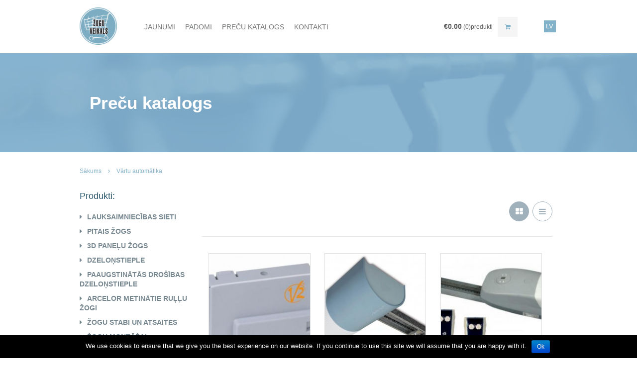

--- FILE ---
content_type: text/html; charset=UTF-8
request_url: https://www.zoguveikals.lv/product-category/vartu-automatika/
body_size: 8279
content:
<!doctype html>
<html class="no-js" lang="lv" prefix="og: http://ogp.me/ns#">
<head>
  <meta charset="utf-8">
  <meta http-equiv="X-UA-Compatible" content="IE=edge">
  <title>Vārtu automātika Archives - Žogu Fabrika</title>
  <meta name="viewport" content="width=device-width, initial-scale=1, user-scalable=0">

  <meta property="og:title" content="V2 uztvērējs Mr1" />
  <meta property="og:url" content="https://www.zoguveikals.lv/produkts/v2-uztverejs-mr1/" />
  <meta property="og:description" content="V2 Mr1 radio uztvērējs: paredzēts lietošanai V2 vadības blokos iespēja saglabāt līdz pat 240 dažādiem kodiem programmēšana notiek ar radio viļņu palīdzību iespēja ieslēgt un atslēgt mainīgā koda iespēju pilnas &hellip;" />
    <meta property="og:image" content="https://www.zoguveikals.lv/wp-content/uploads/2015/08/MR1.jpg" />

  	<script type="text/javascript">
		var ajaxurl = 'https://www.zoguveikals.lv/wp-admin/admin-ajax.php';
		var cur_lang = 'lv';
		var base_url = 'https://www.zoguveikals.lv/wp-content/themes/base';
	</script>
	<link rel="alternate" hreflang="lv" href="https://www.zoguveikals.lv/product-category/vartu-automatika/" />

<!-- This site is optimized with the Yoast SEO plugin v2.3.4 - https://yoast.com/wordpress/plugins/seo/ -->
<link rel="canonical" href="https://www.zoguveikals.lv/product-category/vartu-automatika/" />
<link rel="next" href="https://www.zoguveikals.lv/product-category/vartu-automatika/page/2/" />
<meta property="og:locale" content="lv_LV" />
<meta property="og:type" content="object" />
<meta property="og:title" content="Vārtu automātika Archives - Žogu Fabrika" />
<meta property="og:url" content="https://www.zoguveikals.lv/product-category/vartu-automatika/" />
<meta property="og:site_name" content="Žogu Fabrika" />
<meta name="twitter:card" content="summary"/>
<meta name="twitter:title" content="Vārtu automātika Archives - Žogu Fabrika"/>
<meta name="twitter:domain" content="Žogu Fabrika"/>
<!-- / Yoast SEO plugin. -->

<link rel='dns-prefetch' href='//www.zoguveikals.lv' />
<link rel='dns-prefetch' href='//ajax.googleapis.com' />
<link rel='dns-prefetch' href='//s.w.org' />
<link rel="alternate" type="application/rss+xml" title="Žogu Fabrika &raquo; Vārtu automātika Category Feed" href="https://www.zoguveikals.lv/product-category/vartu-automatika/feed/" />
		<script type="text/javascript">
			window._wpemojiSettings = {"baseUrl":"https:\/\/s.w.org\/images\/core\/emoji\/12.0.0-1\/72x72\/","ext":".png","svgUrl":"https:\/\/s.w.org\/images\/core\/emoji\/12.0.0-1\/svg\/","svgExt":".svg","source":{"concatemoji":"https:\/\/www.zoguveikals.lv\/wp-includes\/js\/wp-emoji-release.min.js?ver=5.4.2"}};
			/*! This file is auto-generated */
			!function(e,a,t){var r,n,o,i,p=a.createElement("canvas"),s=p.getContext&&p.getContext("2d");function c(e,t){var a=String.fromCharCode;s.clearRect(0,0,p.width,p.height),s.fillText(a.apply(this,e),0,0);var r=p.toDataURL();return s.clearRect(0,0,p.width,p.height),s.fillText(a.apply(this,t),0,0),r===p.toDataURL()}function l(e){if(!s||!s.fillText)return!1;switch(s.textBaseline="top",s.font="600 32px Arial",e){case"flag":return!c([127987,65039,8205,9895,65039],[127987,65039,8203,9895,65039])&&(!c([55356,56826,55356,56819],[55356,56826,8203,55356,56819])&&!c([55356,57332,56128,56423,56128,56418,56128,56421,56128,56430,56128,56423,56128,56447],[55356,57332,8203,56128,56423,8203,56128,56418,8203,56128,56421,8203,56128,56430,8203,56128,56423,8203,56128,56447]));case"emoji":return!c([55357,56424,55356,57342,8205,55358,56605,8205,55357,56424,55356,57340],[55357,56424,55356,57342,8203,55358,56605,8203,55357,56424,55356,57340])}return!1}function d(e){var t=a.createElement("script");t.src=e,t.defer=t.type="text/javascript",a.getElementsByTagName("head")[0].appendChild(t)}for(i=Array("flag","emoji"),t.supports={everything:!0,everythingExceptFlag:!0},o=0;o<i.length;o++)t.supports[i[o]]=l(i[o]),t.supports.everything=t.supports.everything&&t.supports[i[o]],"flag"!==i[o]&&(t.supports.everythingExceptFlag=t.supports.everythingExceptFlag&&t.supports[i[o]]);t.supports.everythingExceptFlag=t.supports.everythingExceptFlag&&!t.supports.flag,t.DOMReady=!1,t.readyCallback=function(){t.DOMReady=!0},t.supports.everything||(n=function(){t.readyCallback()},a.addEventListener?(a.addEventListener("DOMContentLoaded",n,!1),e.addEventListener("load",n,!1)):(e.attachEvent("onload",n),a.attachEvent("onreadystatechange",function(){"complete"===a.readyState&&t.readyCallback()})),(r=t.source||{}).concatemoji?d(r.concatemoji):r.wpemoji&&r.twemoji&&(d(r.twemoji),d(r.wpemoji)))}(window,document,window._wpemojiSettings);
		</script>
		<style type="text/css">
img.wp-smiley,
img.emoji {
	display: inline !important;
	border: none !important;
	box-shadow: none !important;
	height: 1em !important;
	width: 1em !important;
	margin: 0 .07em !important;
	vertical-align: -0.1em !important;
	background: none !important;
	padding: 0 !important;
}
</style>
	<link rel='stylesheet' id='wp-block-library-css'  href='https://www.zoguveikals.lv/wp-includes/css/dist/block-library/style.min.css?ver=5.4.2' type='text/css' media='all' />
<link rel='stylesheet' id='wc-block-style-css'  href='https://www.zoguveikals.lv/wp-content/plugins/woocommerce/packages/woocommerce-blocks/build/style.css?ver=2.5.16' type='text/css' media='all' />
<link rel='stylesheet' id='cookie-notice-front-css'  href='https://www.zoguveikals.lv/wp-content/plugins/cookie-notice/css/front.min.css?ver=5.4.2' type='text/css' media='all' />
<link rel='stylesheet' id='df_col_wp_style-css'  href='https://www.zoguveikals.lv/wp-content/plugins/df-wp-columns/css/df_col_wp_styles.css?ver=5.4.2' type='text/css' media='all' />
<style id='woocommerce-inline-inline-css' type='text/css'>
.woocommerce form .form-row .required { visibility: visible; }
</style>
<link rel='stylesheet' id='wob-css-css'  href='https://www.zoguveikals.lv/wp-content/plugins/wp-outdated-browser/css/wob-styles.css?ver=5.4.2' type='text/css' media='all' />
<link rel='stylesheet' id='wpml-tm-admin-bar-css'  href='https://www.zoguveikals.lv/wp-content/plugins/wpml-translation-management/res/css/admin-bar-style.css?ver=2.9.6' type='text/css' media='all' />
<link rel='stylesheet' id='style-css'  href='https://www.zoguveikals.lv/wp-content/themes/base/assets/stylesheets/screen.css?ver=1.0.0' type='text/css' media='all' />
<script type='text/javascript' src='//ajax.googleapis.com/ajax/libs/jquery/1.11.1/jquery.min.js'></script>
<script type='text/javascript'>
/* <![CDATA[ */
var cnArgs = {"ajaxurl":"https:\/\/www.zoguveikals.lv\/wp-admin\/admin-ajax.php","hideEffect":"fade","onScroll":"","onScrollOffset":"100","cookieName":"cookie_notice_accepted","cookieValue":"TRUE","cookieTime":"2592000","cookiePath":"\/","cookieDomain":"","redirection":"","cache":""};
/* ]]> */
</script>
<script>window.jQuery || document.write('<script src="https://www.zoguveikals.lv/wp-content/themes/base/assets/vendor/jquery/dist/jquery.min.js?1.11.1"><\/script>')</script>
<script type='text/javascript' src='https://www.zoguveikals.lv/wp-content/plugins/cookie-notice/js/front.min.js?ver=1.2.40'></script>
<script type='text/javascript' src='https://www.zoguveikals.lv/wp-content/plugins/wp-outdated-browser/js/wob-scripts.js?ver=5.4.2'></script>
<link rel='https://api.w.org/' href='https://www.zoguveikals.lv/wp-json/' />
<link rel="EditURI" type="application/rsd+xml" title="RSD" href="https://www.zoguveikals.lv/xmlrpc.php?rsd" />
<link rel="wlwmanifest" type="application/wlwmanifest+xml" href="https://www.zoguveikals.lv/wp-includes/wlwmanifest.xml" /> 
<meta name="generator" content="WordPress 5.4.2" />
<meta name="generator" content="WooCommerce 4.2.2" />
<meta name="generator" content="WPML ver:4.3.12 stt:32;" />
	<noscript><style>.woocommerce-product-gallery{ opacity: 1 !important; }</style></noscript>
	<style type="text/css">.recentcomments a{display:inline !important;padding:0 !important;margin:0 !important;}</style>
  <!--[if lt IE 9]>
      <script src="https://www.zoguveikals.lv/wp-content/themes/base/assets/js/plugins/html5shiv.min.js"></script>
      <script src="https://www.zoguveikals.lv/wp-content/themes/base/assets/js/plugins/selectivizr.js"></script>
  <![endif]-->

  <!--[if lt IE 9]>
      <script>var owlfallback = true;</script>
  <![endif]-->
  
  <link rel="alternate" type="application/rss+xml" title="Žogu Fabrika Feed" href="https://www.zoguveikals.lv/feed/">
</head>
	<body class="archive tax-product_cat term-vartu-automatika term-80 theme-base woocommerce woocommerce-page woocommerce-no-js">

		<script>
		  (function(i,s,o,g,r,a,m){i['GoogleAnalyticsObject']=r;i[r]=i[r]||function(){
		  (i[r].q=i[r].q||[]).push(arguments)},i[r].l=1*new Date();a=s.createElement(o),
		  m=s.getElementsByTagName(o)[0];a.async=1;a.src=g;m.parentNode.insertBefore(a,m)
		  })(window,document,'script','//www.google-analytics.com/analytics.js','ga');

		  ga('create', 'UA-67079037-1', 'auto');
		  ga('send', 'pageview');

		</script>

		<!--[if lt IE 8]>
		<div class="alert alert-warning">
		  You are using an <strong>outdated</strong> browser. Please <a href="http://browsehappy.com/">upgrade your browser</a> to improve your experience.		</div>
		<![endif]-->

		<div class="outer-wrapper">
			<div class="banner">
	<div class="container clearfix">
		<div class="banner-inner">
			<div class="header-logo-wrap">
				<div class="table"><div class="table-cell">
					<a class="navbar-brand" href="https://www.zoguveikals.lv//">
						<img width="170" height="170" src="https://www.zoguveikals.lv/wp-content/uploads/2015/06/zoguveikals_logo.png" class="attachment-full size-full" alt="" />					</a>
				</div></div>
			</div>
			<div class="navigation-wrap">
				<div class="table"><div class="table-cell">
					<nav class="nav-main">
				  		<ul id="menu-primary-navigation-lv" class="nav clearfix"><li class="menu-jaunumi"><a href="https://www.zoguveikals.lv/category/jaunumi/">Jaunumi</a></li>
<li class="menu-padomi"><a href="https://www.zoguveikals.lv/category/padomi/">Padomi</a></li>
<li class="menu-precu-katalogs"><a href="https://www.zoguveikals.lv/precu-katalogs/">Preču katalogs</a></li>
<li class="menu-kontakti"><a href="https://www.zoguveikals.lv/kontakti/">Kontakti</a></li>
</ul>					</nav>
				</div></div>
			</div>
			<div class="min-cart-wrap text-right">
				<div class="table"><div class="table-cell">
	<a class="main" href="https://www.zoguveikals.lv/grozs/"><strong><span class="woocommerce-Price-amount amount"><span class="woocommerce-Price-currencySymbol">&euro;</span>0.00</span></strong> (0)produkti<span class="ico-wrap"><i class="fa fa-shopping-cart"></i></span></a></div></div>				<div class="min-cart-content">
					<div class="quick-cart-inner">
            <div class="info-row cart-empty clearfix">
            <i class="fa fa-exclamation-circle"></i>Jūsu pasūtījuma grozs ir tukšs!        </div>
    </div>				</div>
			</div>
			<div class="language-wrap">
				<div class="table"><div class="table-cell">
					<a href="#" class="menu-toggle animate-200">
						<span class="burger"></span>
					</a>
																<ul class="language-switcher animate-200">
															<li class="current">
									<a href="https://www.zoguveikals.lv/product-category/vartu-automatika/">lv</a>
								</li>
													</ul>
									</div></div>
			</div>
		</div>
	</div>

	<nav class="nav-mobile container">
			<ul id="menu-primary-navigation-lv-1" class="nav"><li class="menu-jaunumi"><a href="https://www.zoguveikals.lv/category/jaunumi/">Jaunumi</a></li>
<li class="menu-padomi"><a href="https://www.zoguveikals.lv/category/padomi/">Padomi</a></li>
<li class="menu-precu-katalogs"><a href="https://www.zoguveikals.lv/precu-katalogs/">Preču katalogs</a></li>
<li class="menu-kontakti"><a href="https://www.zoguveikals.lv/kontakti/">Kontakti</a></li>
</ul>	</nav>

</div>
			<div class="wrap" role="document">
				<div class="content">
					
					
						<div class="main col-sm-12">
							
    <div class="page-header row">
	<div class="container">
	 	<h1>Preču katalogs</h1>
	</div>
</div>
<div class="container breadcrumbs-wrap text-left">
	<nav class="breadcrumb" ><a href="https://www.zoguveikals.lv">Sākums</a><span class="d">&nbsp;<i class="fa fa-angle-right"></i>&nbsp;</span>Vārtu automātika</nav></div>
<div class="container clearfix">
	<div class="col3">
		
<h3 class="sidebar-title">Produkti:</h3>

    <ul id="menu-sidebar" class="sidebar-menu"><li class="dropdown menu-lauksaimniecibas-sieti"><a class="dropdown-toggle" data-toggle="dropdown" data-target="#" href="https://www.zoguveikals.lv/product-category/lauksaimniecibas-sieti/"><i class="fa fa-caret-right"></i>Lauksaimniecības sieti <b class="caret"></b></a>
<ul class="dropdown-menu">
	<li class="menu-aitu-zogs"><a href="https://www.zoguveikals.lv/product-category/lauksaimniecibas-sieti/aitu-zogs/"><i class="fa fa-caret-right"></i>Aitu žogs</a></li>
	<li class="menu-lauksaimniecibas-zogs"><a href="https://www.zoguveikals.lv/product-category/lauksaimniecibas-sieti/lauksaimniecibas-zogs/"><i class="fa fa-caret-right"></i>Lauksaimniecības žogs</a></li>
	<li class="menu-skavas"><a href="https://www.zoguveikals.lv/product-category/lauksaimniecibas-sieti/skavas/"><i class="fa fa-caret-right"></i>Skavas</a></li>
</ul>
</li>
<li class="dropdown menu-pitais-zogs"><a class="dropdown-toggle" data-toggle="dropdown" data-target="#" href="https://www.zoguveikals.lv/product-category/pitais-zogs/"><i class="fa fa-caret-right"></i>Pītais žogs <b class="caret"></b></a>
<ul class="dropdown-menu">
	<li class="menu-cinkoti-pitie-zoga-sieti"><a href="https://www.zoguveikals.lv/product-category/cinkoti-pitie-zoga-sieti/"><i class="fa fa-caret-right"></i>Cinkoti pītie žoga sieti</a></li>
</ul>
</li>
<li class="dropdown menu-3d-panelu-zogs"><a class="dropdown-toggle" data-toggle="dropdown" data-target="#" href="https://www.zoguveikals.lv/product-category/panelu-zogs/"><i class="fa fa-caret-right"></i>3D Paneļu žogs <b class="caret"></b></a>
<ul class="dropdown-menu">
	<li class="menu-krasotie-panelu-zogi"><a href="https://www.zoguveikals.lv/product-category/panelu-zogs/krasotie-panelu-zogi/"><i class="fa fa-caret-right"></i>Krāsotie paneļu žogi</a></li>
	<li class="menu-crapal-optimum-panelu-zogi"><a href="https://www.zoguveikals.lv/product-category/panelu-zogs/cinkoti-panelu-zogi/"><i class="fa fa-caret-right"></i>Crapal Optimum paneļu žogi</a></li>
</ul>
</li>
<li class="menu-dzelonstieple"><a href="https://www.zoguveikals.lv/product-category/dzelonstieple/"><i class="fa fa-caret-right"></i>Dzeloņstieple</a></li>
<li class="menu-paaugstinatas-drosibas-dzelonstieple"><a href="https://www.zoguveikals.lv/product-category/paaugstinatas-drosibas-dzelonstieple/"><i class="fa fa-caret-right"></i>Paaugstinātās drošības dzeloņstieple</a></li>
<li class="dropdown menu-arcelor-metinatie-rullu-zogi"><a class="dropdown-toggle" data-toggle="dropdown" data-target="#" href="https://www.zoguveikals.lv/product-category/metinatie-rullu-zogi/"><i class="fa fa-caret-right"></i>Arcelor metinātie ruļļu žogi <b class="caret"></b></a>
<ul class="dropdown-menu">
	<li class="menu-palma"><a href="https://www.zoguveikals.lv/product-category/metinatie-rullu-zogi/palma/"><i class="fa fa-caret-right"></i>Palma</a></li>
	<li class="menu-plastirol"><a href="https://www.zoguveikals.lv/product-category/metinatie-rullu-zogi/plastirol/"><i class="fa fa-caret-right"></i>Plastirol</a></li>
	<li class="menu-luxor"><a href="https://www.zoguveikals.lv/product-category/metinatie-rullu-zogi/luxor/"><i class="fa fa-caret-right"></i>Luxor</a></li>
	<li class="menu-forte-medium"><a href="https://www.zoguveikals.lv/product-category/metinatie-rullu-zogi/forte-medium/"><i class="fa fa-caret-right"></i>Forte Medium</a></li>
	<li class="menu-forte"><a href="https://www.zoguveikals.lv/product-category/metinatie-rullu-zogi/forte/"><i class="fa fa-caret-right"></i>Forte</a></li>
</ul>
</li>
<li class="dropdown menu-zogu-stabi-un-atsaites"><a class="dropdown-toggle" data-toggle="dropdown" data-target="#" href="https://www.zoguveikals.lv/product-category/zogu-stabi-un-atsaites/"><i class="fa fa-caret-right"></i>Žogu stabi un atsaites <b class="caret"></b></a>
<ul class="dropdown-menu">
	<li class="menu-profiletie-zogu-stabi"><a href="https://www.zoguveikals.lv/product-category/zogu-stabi-un-atsaites/profiletie-zogu-stabi/"><i class="fa fa-caret-right"></i>Profilētie žogu stabi</a></li>
	<li class="menu-stabi-panelu-zogiem"><a href="https://www.zoguveikals.lv/product-category/zogu-stabi-un-atsaites/panelu-zogiem/"><i class="fa fa-caret-right"></i>Stabi paneļu žogiem</a></li>
</ul>
</li>
<li class="dropdown menu-zogu-montazai"><a class="dropdown-toggle" data-toggle="dropdown" data-target="#" href="https://www.zoguveikals.lv/product-category/zogu-aksesuari/"><i class="fa fa-caret-right"></i>Žogu montāžai <b class="caret"></b></a>
<ul class="dropdown-menu">
	<li class="menu-pita-zoga-montazai"><a href="https://www.zoguveikals.lv/product-category/zogu-aksesuari/pita-zoga-montazai/"><i class="fa fa-caret-right"></i>Pītā žoga montāžai</a></li>
	<li class="menu-panelu-zogu-montazai"><a href="https://www.zoguveikals.lv/product-category/zogu-aksesuari/panelu-zogu-montazai/"><i class="fa fa-caret-right"></i>Paneļu žogu montāžai</a></li>
	<li class="menu-metinata-zoga-montazai"><a href="https://www.zoguveikals.lv/product-category/zogu-aksesuari/metinata-zoga-montazai/"><i class="fa fa-caret-right"></i>Metinātā žoga montāžai</a></li>
</ul>
</li>
<li class="active dropdown menu-vartu-automatika"><a class="dropdown-toggle" data-toggle="dropdown" data-target="#" href="https://www.zoguveikals.lv/product-category/vartu-automatika/" aria-current="page"><i class="fa fa-caret-right"></i>Vārtu automātika <b class="caret"></b></a>
<ul class="dropdown-menu">
	<li class="menu-divviru-vartu-automatika"><a href="https://www.zoguveikals.lv/product-category/vartu-automatika/divviru-vartu-automatika/"><i class="fa fa-caret-right"></i>Divviru vārtu automātika</a></li>
	<li class="menu-bidamo-vartu-automatika"><a href="https://www.zoguveikals.lv/product-category/vartu-automatika/bidamo-vartu-automatika/"><i class="fa fa-caret-right"></i>Bīdāmo vārtu automātika</a></li>
	<li class="menu-garazas-vartu-automatika"><a href="https://www.zoguveikals.lv/product-category/vartu-automatika/garazas-vartu-automatika/"><i class="fa fa-caret-right"></i>Garāžas vārtu automātika</a></li>
	<li class="menu-aksesuari"><a href="https://www.zoguveikals.lv/product-category/vartu-automatika/aksesuari/"><i class="fa fa-caret-right"></i>Aksesuāri</a></li>
</ul>
</li>
<li class="dropdown menu-vartu-furnitura"><a class="dropdown-toggle" data-toggle="dropdown" data-target="#" href="https://www.zoguveikals.lv/product-category/vartu-furnitura/"><i class="fa fa-caret-right"></i>Vārtu furnitūra <b class="caret"></b></a>
<ul class="dropdown-menu">
	<li class="menu-sledzenes-veramajiem-vartiem"><a href="https://www.zoguveikals.lv/product-category/vartu-furnitura/sledzenes-veramajiem-vartiem/"><i class="fa fa-caret-right"></i>Slēdzenes veramajiem vārtiem</a></li>
	<li class="menu-pretlikas-veramajiem-vartiem"><a href="https://www.zoguveikals.lv/product-category/vartu-furnitura/pretlikas-veramajiem-vartiem/"><i class="fa fa-caret-right"></i>Pretlikas veramajiem vārtiem</a></li>
	<li class="menu-sledzenes-baseiniem"><a href="https://www.zoguveikals.lv/product-category/vartu-furnitura/sledzenes-baseiniem/"><i class="fa fa-caret-right"></i>Slēdzenes baseiniem</a></li>
	<li class="menu-pretlikas-baseiniem"><a href="https://www.zoguveikals.lv/product-category/vartu-furnitura/pretlikas-baseiniem/"><i class="fa fa-caret-right"></i>Pretlikas baseiniem</a></li>
	<li class="menu-enges"><a href="https://www.zoguveikals.lv/product-category/vartu-furnitura/enges/"><i class="fa fa-caret-right"></i>Eņģes</a></li>
	<li class="menu-aizbidni-un-uztvereji"><a href="https://www.zoguveikals.lv/product-category/vartu-furnitura/aizbidni-un-uztvereji/"><i class="fa fa-caret-right"></i>Aizbīdņi un uztvērēji</a></li>
</ul>
</li>
<li class="dropdown menu-varti"><a class="dropdown-toggle" data-toggle="dropdown" data-target="#" href="https://www.zoguveikals.lv/product-category/varti/"><i class="fa fa-caret-right"></i>Vārti <b class="caret"></b></a>
<ul class="dropdown-menu">
	<li class="menu-profesionalie-divviru-varti"><a href="https://www.zoguveikals.lv/product-category/varti/profesionalie-divviru-varti/"><i class="fa fa-caret-right"></i>Profesionālie divviru vārti</a></li>
	<li class="menu-profesionalie-vienviru-varti"><a href="https://www.zoguveikals.lv/product-category/varti/profesionalie-vienviru-varti/"><i class="fa fa-caret-right"></i>Profesionālie vienviru vārti</a></li>
</ul>
</li>
</ul>

	</div>
	<div class="col9 products-main-wrap last">
		<div class="products-filters clearfix">

    <div class="inline-block filter-wrap price">
    &nbsp;
    </div>

    <div class="inline-block filter-wrap float-right text-right">
        <a href="/product-category/vartu-automatika/?view=grid"
           class="view-btn active">
            <span class="fa fa-th-large"></span>
        </a>
        <a href="/product-category/vartu-automatika/?view=list"
           class="view-btn">
            <span class="fa fa-bars"></span>
        </a>
    </div>

</div>		<div class="clearfix products-inner">
							<article class="product-box text-center">
	
	<header class="product-box-header">
		<a href="https://www.zoguveikals.lv/produkts/v2-uztverejs-mr1/">
			<div class="product-thumb">
													<img data-original="https://www.zoguveikals.lv/wp-content/uploads/2015/08/MR1-215x215.jpg" width="215" height="215" class="lazyload" />
							</div>
			<div class="product-title">
				<div class="center">
					<h1>V2 uztvērējs Mr1</h1>
				</div>
			</div>
		</a>
	</header>

	<section class="product-box-body">
	
		<div class="price-wrap">
			<span class="woocommerce-Price-amount amount"><span class="woocommerce-Price-currencySymbol">&euro;</span>30.00</span>/Gb		</div>

		<div class="quantity-wrap">
			<label for="quantity-717">Gb.</label>
			<input type="number" value="1" data-last-val="1" id="quantity-717" />
		</div>

		<div class="btn-wrap">
			<a href="#"
			   class="btn add-to-cart"
			   data-nonce="65f5913495"
			   data-product-id="717"
			   data-text="Pievienot"
			   data-cart="https://www.zoguveikals.lv/grozs/" 
               data-success="Uz grozu"
			>
			   <span class="text">Pievienot</span>
		   </a>
		</div>
	</section>
</article>							<article class="product-box text-center">
	
	<header class="product-box-header">
		<a href="https://www.zoguveikals.lv/produkts/nice-garazas-vartu-automatika-shel75-kit/">
			<div class="product-thumb">
													<img data-original="https://www.zoguveikals.lv/wp-content/uploads/2015/08/Nice_Shel75-215x215.jpg" width="215" height="215" class="lazyload" />
							</div>
			<div class="product-title">
				<div class="center">
					<h1>NICE garāžas vārtu automātika Shel75 KIT</h1>
				</div>
			</div>
		</a>
	</header>

	<section class="product-box-body">
	
		<div class="price-wrap">
			<span class="woocommerce-Price-amount amount"><span class="woocommerce-Price-currencySymbol">&euro;</span>169.99</span>/Gb		</div>

		<div class="quantity-wrap">
			<label for="quantity-712">Gb.</label>
			<input type="number" value="1" data-last-val="1" id="quantity-712" />
		</div>

		<div class="btn-wrap">
			<a href="#"
			   class="btn add-to-cart"
			   data-nonce="65f5913495"
			   data-product-id="712"
			   data-text="Pievienot"
			   data-cart="https://www.zoguveikals.lv/grozs/" 
               data-success="Uz grozu"
			>
			   <span class="text">Pievienot</span>
		   </a>
		</div>
	</section>
</article>							<article class="product-box text-center">
	
	<header class="product-box-header">
		<a href="https://www.zoguveikals.lv/produkts/v2-garazas-vartu-automatikas-komplekts-azimut/">
			<div class="product-thumb">
													<img data-original="https://www.zoguveikals.lv/wp-content/uploads/2015/08/azimut-215x215.jpg" width="215" height="215" class="lazyload" />
							</div>
			<div class="product-title">
				<div class="center">
					<h1>V2 garāžas vārtu automātikas komplekts AZIMUT</h1>
				</div>
			</div>
		</a>
	</header>

	<section class="product-box-body">
	
		<div class="price-wrap">
			<del><span class="woocommerce-Price-amount amount"><span class="woocommerce-Price-currencySymbol">&euro;</span>189.00</span></del> <ins><span class="woocommerce-Price-amount amount"><span class="woocommerce-Price-currencySymbol">&euro;</span>149.99</span></ins>/Gb		</div>

		<div class="quantity-wrap">
			<label for="quantity-713">Gb.</label>
			<input type="number" value="1" data-last-val="1" id="quantity-713" />
		</div>

		<div class="btn-wrap">
			<a href="#"
			   class="btn add-to-cart"
			   data-nonce="65f5913495"
			   data-product-id="713"
			   data-text="Pievienot"
			   data-cart="https://www.zoguveikals.lv/grozs/" 
               data-success="Uz grozu"
			>
			   <span class="text">Pievienot</span>
		   </a>
		</div>
	</section>
</article>							<article class="product-box text-center">
	
	<header class="product-box-header">
		<a href="https://www.zoguveikals.lv/produkts/v2-fotoelementi-rif50/">
			<div class="product-thumb">
													<img data-original="https://www.zoguveikals.lv/wp-content/uploads/2015/08/RIF50-215x215.jpg" width="215" height="215" class="lazyload" />
							</div>
			<div class="product-title">
				<div class="center">
					<h1>V2 Fotoelementi RIF50</h1>
				</div>
			</div>
		</a>
	</header>

	<section class="product-box-body">
	
		<div class="price-wrap">
			<span class="woocommerce-Price-amount amount"><span class="woocommerce-Price-currencySymbol">&euro;</span>30.00</span>/Gb		</div>

		<div class="quantity-wrap">
			<label for="quantity-718">Gb.</label>
			<input type="number" value="1" data-last-val="1" id="quantity-718" />
		</div>

		<div class="btn-wrap">
			<a href="#"
			   class="btn add-to-cart"
			   data-nonce="65f5913495"
			   data-product-id="718"
			   data-text="Pievienot"
			   data-cart="https://www.zoguveikals.lv/grozs/" 
               data-success="Uz grozu"
			>
			   <span class="text">Pievienot</span>
		   </a>
		</div>
	</section>
</article>							<article class="product-box text-center">
	
	<header class="product-box-header">
		<a href="https://www.zoguveikals.lv/produkts/v2-bidamo-vartu-automatikas-gold-800-komplekts/">
			<div class="product-thumb">
													<img data-original="https://www.zoguveikals.lv/wp-content/uploads/2015/07/sliding-gate-automation-kit-215x215.jpg" width="215" height="215" class="lazyload" />
							</div>
			<div class="product-title">
				<div class="center">
					<h1>V2 bīdāmo vārtu automātikas GOLD 800 komplekts</h1>
				</div>
			</div>
		</a>
	</header>

	<section class="product-box-body">
	
		<div class="price-wrap">
			<span class="woocommerce-Price-amount amount"><span class="woocommerce-Price-currencySymbol">&euro;</span>320.00</span>/Gb		</div>

		<div class="quantity-wrap">
			<label for="quantity-708">Gb.</label>
			<input type="number" value="1" data-last-val="1" id="quantity-708" />
		</div>

		<div class="btn-wrap">
			<a href="#"
			   class="btn add-to-cart"
			   data-nonce="65f5913495"
			   data-product-id="708"
			   data-text="Pievienot"
			   data-cart="https://www.zoguveikals.lv/grozs/" 
               data-success="Uz grozu"
			>
			   <span class="text">Pievienot</span>
		   </a>
		</div>
	</section>
</article>							<article class="product-box text-center">
	
	<header class="product-box-header">
		<a href="https://www.zoguveikals.lv/produkts/v2-radio-uztverejs-wally1/">
			<div class="product-thumb">
													<img data-original="https://www.zoguveikals.lv/wp-content/uploads/2015/08/1350390671_WALLY-215x215.png" width="215" height="215" class="lazyload" />
							</div>
			<div class="product-title">
				<div class="center">
					<h1>V2 Radio uztvērējs Wally1</h1>
				</div>
			</div>
		</a>
	</header>

	<section class="product-box-body">
	
		<div class="price-wrap">
			<span class="woocommerce-Price-amount amount"><span class="woocommerce-Price-currencySymbol">&euro;</span>40.00</span>/Gb		</div>

		<div class="quantity-wrap">
			<label for="quantity-719">Gb.</label>
			<input type="number" value="1" data-last-val="1" id="quantity-719" />
		</div>

		<div class="btn-wrap">
			<a href="#"
			   class="btn add-to-cart"
			   data-nonce="65f5913495"
			   data-product-id="719"
			   data-text="Pievienot"
			   data-cart="https://www.zoguveikals.lv/grozs/" 
               data-success="Uz grozu"
			>
			   <span class="text">Pievienot</span>
		   </a>
		</div>
	</section>
</article>							<article class="product-box text-center">
	
	<header class="product-box-header">
		<a href="https://www.zoguveikals.lv/produkts/v2-radio-uztverejs-wally2/">
			<div class="product-thumb">
													<img data-original="https://www.zoguveikals.lv/wp-content/uploads/2015/08/1350390671_WALLY-215x215.png" width="215" height="215" class="lazyload" />
							</div>
			<div class="product-title">
				<div class="center">
					<h1>V2 Radio uztvērējs Wally2</h1>
				</div>
			</div>
		</a>
	</header>

	<section class="product-box-body">
	
		<div class="price-wrap">
			<span class="woocommerce-Price-amount amount"><span class="woocommerce-Price-currencySymbol">&euro;</span>45.00</span>/Gb		</div>

		<div class="quantity-wrap">
			<label for="quantity-720">Gb.</label>
			<input type="number" value="1" data-last-val="1" id="quantity-720" />
		</div>

		<div class="btn-wrap">
			<a href="#"
			   class="btn add-to-cart"
			   data-nonce="65f5913495"
			   data-product-id="720"
			   data-text="Pievienot"
			   data-cart="https://www.zoguveikals.lv/grozs/" 
               data-success="Uz grozu"
			>
			   <span class="text">Pievienot</span>
		   </a>
		</div>
	</section>
</article>							<article class="product-box text-center">
	
	<header class="product-box-header">
		<a href="https://www.zoguveikals.lv/produkts/v2-bidamo-vartu-motors-forteco-1200/">
			<div class="product-thumb">
													<img data-original="https://www.zoguveikals.lv/wp-content/uploads/2015/08/V2-bīdāmo-vārtu-motors-Forteco-1200-215x215.jpg" width="215" height="215" class="lazyload" />
							</div>
			<div class="product-title">
				<div class="center">
					<h1>V2 bīdāmo vārtu motors Forteco 1200</h1>
				</div>
			</div>
		</a>
	</header>

	<section class="product-box-body">
	
		<div class="price-wrap">
			<span class="woocommerce-Price-amount amount"><span class="woocommerce-Price-currencySymbol">&euro;</span>350.00</span>/Gb		</div>

		<div class="quantity-wrap">
			<label for="quantity-709">Gb.</label>
			<input type="number" value="1" data-last-val="1" id="quantity-709" />
		</div>

		<div class="btn-wrap">
			<a href="#"
			   class="btn add-to-cart"
			   data-nonce="65f5913495"
			   data-product-id="709"
			   data-text="Pievienot"
			   data-cart="https://www.zoguveikals.lv/grozs/" 
               data-success="Uz grozu"
			>
			   <span class="text">Pievienot</span>
		   </a>
		</div>
	</section>
</article>							<article class="product-box text-center">
	
	<header class="product-box-header">
		<a href="https://www.zoguveikals.lv/produkts/nice-divkanalu-pults-flo2r-s/">
			<div class="product-thumb">
													<img data-original="https://www.zoguveikals.lv/wp-content/uploads/2015/07/FLO2R-S-191x215.jpg" width="191" height="215" class="lazyload" />
							</div>
			<div class="product-title">
				<div class="center">
					<h1>NICE divkanālu pults FLO2R-S</h1>
				</div>
			</div>
		</a>
	</header>

	<section class="product-box-body">
	
		<div class="price-wrap">
			<span class="woocommerce-Price-amount amount"><span class="woocommerce-Price-currencySymbol">&euro;</span>18.50</span>/Gb		</div>

		<div class="quantity-wrap">
			<label for="quantity-721">Gb.</label>
			<input type="number" value="1" data-last-val="1" id="quantity-721" />
		</div>

		<div class="btn-wrap">
			<a href="#"
			   class="btn add-to-cart"
			   data-nonce="65f5913495"
			   data-product-id="721"
			   data-text="Pievienot"
			   data-cart="https://www.zoguveikals.lv/grozs/" 
               data-success="Uz grozu"
			>
			   <span class="text">Pievienot</span>
		   </a>
		</div>
	</section>
</article>							<article class="product-box text-center">
	
	<header class="product-box-header">
		<a href="https://www.zoguveikals.lv/produkts/nice-cetrkanalu-pults-flo4r-s/">
			<div class="product-thumb">
													<img data-original="https://www.zoguveikals.lv/wp-content/uploads/2015/07/FLOR4-S-195x215.jpg" width="195" height="215" class="lazyload" />
							</div>
			<div class="product-title">
				<div class="center">
					<h1>NICE četrkanālu pults FLO4R-S</h1>
				</div>
			</div>
		</a>
	</header>

	<section class="product-box-body">
	
		<div class="price-wrap">
			<span class="woocommerce-Price-amount amount"><span class="woocommerce-Price-currencySymbol">&euro;</span>20.00</span>/Gb		</div>

		<div class="quantity-wrap">
			<label for="quantity-722">Gb.</label>
			<input type="number" value="1" data-last-val="1" id="quantity-722" />
		</div>

		<div class="btn-wrap">
			<a href="#"
			   class="btn add-to-cart"
			   data-nonce="65f5913495"
			   data-product-id="722"
			   data-text="Pievienot"
			   data-cart="https://www.zoguveikals.lv/grozs/" 
               data-success="Uz grozu"
			>
			   <span class="text">Pievienot</span>
		   </a>
		</div>
	</section>
</article>							<article class="product-box text-center">
	
	<header class="product-box-header">
		<a href="https://www.zoguveikals.lv/produkts/nice-garazas-vartu-automatika-shel50-kit/">
			<div class="product-thumb">
													<img data-original="https://www.zoguveikals.lv/wp-content/uploads/2015/08/garazas-vartu-automatika-215x215.jpg" width="215" height="215" class="lazyload" />
							</div>
			<div class="product-title">
				<div class="center">
					<h1>NICE garāžas vārtu automātika Shel50 KIT</h1>
				</div>
			</div>
		</a>
	</header>

	<section class="product-box-body">
	
		<div class="price-wrap">
			<span class="woocommerce-Price-amount amount"><span class="woocommerce-Price-currencySymbol">&euro;</span>159.99</span>/Gb		</div>

		<div class="quantity-wrap">
			<label for="quantity-711">Gb.</label>
			<input type="number" value="1" data-last-val="1" id="quantity-711" />
		</div>

		<div class="btn-wrap">
			<a href="#"
			   class="btn add-to-cart"
			   data-nonce="65f5913495"
			   data-product-id="711"
			   data-text="Pievienot"
			   data-cart="https://www.zoguveikals.lv/grozs/" 
               data-success="Uz grozu"
			>
			   <span class="text">Pievienot</span>
		   </a>
		</div>
	</section>
</article>							<article class="product-box text-center">
	
	<header class="product-box-header">
		<a href="https://www.zoguveikals.lv/produkts/nice-uztverejs-flox1r/">
			<div class="product-thumb">
													<img data-original="https://www.zoguveikals.lv/wp-content/uploads/2015/07/NICE-Uztvērējs-FLOX1R-215x215.jpg" width="215" height="215" class="lazyload" />
							</div>
			<div class="product-title">
				<div class="center">
					<h1>NICE Uztvērējs FLOX1R</h1>
				</div>
			</div>
		</a>
	</header>

	<section class="product-box-body">
	
		<div class="price-wrap">
			<span class="woocommerce-Price-amount amount"><span class="woocommerce-Price-currencySymbol">&euro;</span>46.00</span>/Gb		</div>

		<div class="quantity-wrap">
			<label for="quantity-723">Gb.</label>
			<input type="number" value="1" data-last-val="1" id="quantity-723" />
		</div>

		<div class="btn-wrap">
			<a href="#"
			   class="btn add-to-cart"
			   data-nonce="65f5913495"
			   data-product-id="723"
			   data-text="Pievienot"
			   data-cart="https://www.zoguveikals.lv/grozs/" 
               data-success="Uz grozu"
			>
			   <span class="text">Pievienot</span>
		   </a>
		</div>
	</section>
</article>							<article class="product-box text-center">
	
	<header class="product-box-header">
		<a href="https://www.zoguveikals.lv/produkts/nice-uztverejs-flox2r/">
			<div class="product-thumb">
													<img data-original="https://www.zoguveikals.lv/wp-content/uploads/2015/07/receiver-NICE-RECEPT-FLOX2-215x128.jpeg" width="215" height="128" class="lazyload" />
							</div>
			<div class="product-title">
				<div class="center">
					<h1>NICE uztvērējs FLOX2R</h1>
				</div>
			</div>
		</a>
	</header>

	<section class="product-box-body">
	
		<div class="price-wrap">
			<span class="woocommerce-Price-amount amount"><span class="woocommerce-Price-currencySymbol">&euro;</span>55.00</span>/Gb		</div>

		<div class="quantity-wrap">
			<label for="quantity-724">Gb.</label>
			<input type="number" value="1" data-last-val="1" id="quantity-724" />
		</div>

		<div class="btn-wrap">
			<a href="#"
			   class="btn add-to-cart"
			   data-nonce="65f5913495"
			   data-product-id="724"
			   data-text="Pievienot"
			   data-cart="https://www.zoguveikals.lv/grozs/" 
               data-success="Uz grozu"
			>
			   <span class="text">Pievienot</span>
		   </a>
		</div>
	</section>
</article>							<article class="product-box text-center">
	
	<header class="product-box-header">
		<a href="https://www.zoguveikals.lv/produkts/v2-divkanalu-pults-phoenix-2/">
			<div class="product-thumb">
													<img data-original="https://www.zoguveikals.lv/wp-content/uploads/2015/07/65-105-thickbox_default-215x215.jpg" width="215" height="215" class="lazyload" />
							</div>
			<div class="product-title">
				<div class="center">
					<h1>V2 divkanālu pults PHOENIX 2</h1>
				</div>
			</div>
		</a>
	</header>

	<section class="product-box-body">
	
		<div class="price-wrap">
			<span class="woocommerce-Price-amount amount"><span class="woocommerce-Price-currencySymbol">&euro;</span>17.50</span>/Gb		</div>

		<div class="quantity-wrap">
			<label for="quantity-715">Gb.</label>
			<input type="number" value="1" data-last-val="1" id="quantity-715" />
		</div>

		<div class="btn-wrap">
			<a href="#"
			   class="btn add-to-cart"
			   data-nonce="65f5913495"
			   data-product-id="715"
			   data-text="Pievienot"
			   data-cart="https://www.zoguveikals.lv/grozs/" 
               data-success="Uz grozu"
			>
			   <span class="text">Pievienot</span>
		   </a>
		</div>
	</section>
</article>							<article class="product-box text-center">
	
	<header class="product-box-header">
		<a href="https://www.zoguveikals.lv/produkts/v2-divviru-vartu-automatika-calypso-400-light-kit/">
			<div class="product-thumb">
													<img data-original="https://www.zoguveikals.lv/wp-content/uploads/2015/08/V2-divviru-vārtu-automātika-Calypso-400-Light-KIT-215x102.jpg" width="215" height="102" class="lazyload" />
							</div>
			<div class="product-title">
				<div class="center">
					<h1>V2 divviru vārtu automātika Calypso 400 Light KIT</h1>
				</div>
			</div>
		</a>
	</header>

	<section class="product-box-body">
	
		<div class="price-wrap">
			<del><span class="woocommerce-Price-amount amount"><span class="woocommerce-Price-currencySymbol">&euro;</span>330.00</span></del> <ins><span class="woocommerce-Price-amount amount"><span class="woocommerce-Price-currencySymbol">&euro;</span>290.00</span></ins>/Gb		</div>

		<div class="quantity-wrap">
			<label for="quantity-695">Gb.</label>
			<input type="number" value="1" data-last-val="1" id="quantity-695" />
		</div>

		<div class="btn-wrap">
			<a href="#"
			   class="btn add-to-cart"
			   data-nonce="65f5913495"
			   data-product-id="695"
			   data-text="Pievienot"
			   data-cart="https://www.zoguveikals.lv/grozs/" 
               data-success="Uz grozu"
			>
			   <span class="text">Pievienot</span>
		   </a>
		</div>
	</section>
</article>							<article class="product-box text-center">
	
	<header class="product-box-header">
		<a href="https://www.zoguveikals.lv/produkts/nice-bidamo-vartu-motors-thor-kit/">
			<div class="product-thumb">
													<img data-original="https://www.zoguveikals.lv/wp-content/uploads/2015/06/footer_logo.png" width="75" height="75" class="lazyload" />
							</div>
			<div class="product-title">
				<div class="center">
					<h1>NICE bīdāmo vārtu motors Thor KIT</h1>
				</div>
			</div>
		</a>
	</header>

	<section class="product-box-body">
	
		<div class="price-wrap">
			<span class="woocommerce-Price-amount amount"><span class="woocommerce-Price-currencySymbol">&euro;</span>340.00</span>/Gb		</div>

		<div class="quantity-wrap">
			<label for="quantity-706">Gb.</label>
			<input type="number" value="1" data-last-val="1" id="quantity-706" />
		</div>

		<div class="btn-wrap">
			<a href="#"
			   class="btn add-to-cart"
			   data-nonce="65f5913495"
			   data-product-id="706"
			   data-text="Pievienot"
			   data-cart="https://www.zoguveikals.lv/grozs/" 
               data-success="Uz grozu"
			>
			   <span class="text">Pievienot</span>
		   </a>
		</div>
	</section>
</article>					</div>
		<div class="pagination-wrap container">
    <span aria-current="page" class="page-numbers current">1</span>
<a class="page-numbers" href="https://www.zoguveikals.lv/product-category/vartu-automatika/page/2/">2</a>
<a class="next page-numbers" href="https://www.zoguveikals.lv/product-category/vartu-automatika/page/2/"><i class="fa fa-angle-right"></i></a></div>	</div>
</div>

<div class="info-section">
	<div class="info-img" style="background-image: url(https://www.zoguveikals.lv/wp-content/uploads/2015/06/BKG.jpg)"></div>
	<div class="container text-center">
		<div class="content-wrap">
			<div class="center">
				<div class="text-small">Zvani un pasūti</div>
				<div class="text-big">+371 67214165</div>
									<a href="/precu-katalogs/" class="btn-big">
						Iepazīsties ar produkciju						<i class="fa fa-long-arrow-right"></i>
					</a>
							</div>
		</div>
	</div>
</div>						</div><!-- /.main -->

					
				</div><!-- /.content -->
			</div><!-- /.wrap -->
			<div class="push"></div>
		</div>

		<div class="content-info row" role="contentinfo">
		<div class="container container-main">
		<div class="clearfix">
			<div class="col4">
				<h3>Contacts</h3>
				<p>Mūsu interneta vietnē publicētie attēli un firmu nosaukumi ir reģistrētas preču zīmes. Informācijas pārpublicēšanas gadījumā lūdzam sazināties, rakstot uz office[at]zogufabrika.lv.</p>
<p>Visas cenas norādītas Eiro, tajā skaitā PVN.</p>
			</div>
			<div class="col4 text-center footer-logo">
				<h3>&nbsp;</h3>
				<div class="logo-inner">
					<img width="75" height="75" src="https://www.zoguveikals.lv/wp-content/uploads/2015/06/footer_logo.png" class="attachment-medium size-medium" alt="" />				</div>
			</div>
			<div class="col4 last">
				<h3>&nbsp;</h3>
				<div class="newsletter-wrap">
	                <form method="POST" class="newsletter-form">
	                    <input type="text" name="newsletter" id="newsletter-email"
	                           placeholder="tavs epasts">
	                    <input class="display-less" type="text" name="email" />
	                    <input type="submit" name="newsletter-submit" id="newsletter-submit" value="Nosūtīt" />
	                    <input type="hidden" id="_wpnonce" name="_wpnonce" value="c0a0ec59ae" /><input type="hidden" name="_wp_http_referer" value="/product-category/vartu-automatika/" />	                </form>
	                <div class="newsletter-text">
		                <p>Atstājiet savu e-pasta adresi, lai saņemtu jaunumus. Apsolām to neatdot trešajām pusēm un izmantot to saziņai ar jums.</p>
	                </div>
	                <div class="newsletter-success">
		                Jūsu pieteikums nosūtīts veiksmīgi	                </div>
	            </div>
			</div>
		</div>
	</div>

	<div class="container text-center">
		&copy; 2026	</div>
</div>

<script>
			var site = "https://www.zoguveikals.lv"
			var plugins_url = "https://www.zoguveikals.lv/wp-content/plugins/wp-outdated-browser/";
		</script><script type="application/ld+json">{"@context":"https:\/\/schema.org\/","@type":"BreadcrumbList","itemListElement":[{"@type":"ListItem","position":1,"item":{"name":"S\u0101kums","@id":"https:\/\/www.zoguveikals.lv"}},{"@type":"ListItem","position":2,"item":{"name":"V\u0101rtu autom\u0101tika","@id":"https:\/\/www.zoguveikals.lv\/product-category\/vartu-automatika\/"}}]}</script>	<script type="text/javascript">
		var c = document.body.className;
		c = c.replace(/woocommerce-no-js/, 'woocommerce-js');
		document.body.className = c;
	</script>
	<script type='text/javascript' src='https://www.zoguveikals.lv/wp-content/plugins/wp-media-folder/assets/js/gif/play_gif.js?ver=5.1.4'></script>
<script type='text/javascript' src='https://www.zoguveikals.lv/wp-content/plugins/wp-media-folder/assets/js/gif/spin.js?ver=1.0'></script>
<script type='text/javascript' src='https://www.zoguveikals.lv/wp-content/plugins/wp-media-folder/assets/js/gif/jquery.spin.js?ver=1.0'></script>
<script type='text/javascript' src='https://www.zoguveikals.lv/wp-content/plugins/woocommerce-multilingual/res/js/front-scripts.min.js?ver=4.8.0'></script>
<script type='text/javascript'>
/* <![CDATA[ */
var actions = {"is_lang_switched":"0","force_reset":"0"};
/* ]]> */
</script>
<script type='text/javascript' src='https://www.zoguveikals.lv/wp-content/plugins/woocommerce-multilingual/res/js/cart_widget.min.js?ver=4.8.0'></script>
<script type='text/javascript' src='https://www.zoguveikals.lv/wp-content/themes/base/assets/js/modernizr.js?ver=1.0.0'></script>
<script type='text/javascript' src='https://www.zoguveikals.lv/wp-content/themes/base/assets/js/head.js?ver=1.0.0'></script>
<script type='text/javascript' src='https://www.zoguveikals.lv/wp-content/themes/base/assets/js/main.js?ver=1.0.0'></script>
<script type='text/javascript' src='https://www.zoguveikals.lv/wp-includes/js/wp-embed.min.js?ver=5.4.2'></script>

			<div id="cookie-notice" role="banner" class="cn-bottom bootstrap" style="color: #fff; background-color: #000;"><div class="cookie-notice-container"><span id="cn-notice-text">We use cookies to ensure that we give you the best experience on our website. If you continue to use this site we will assume that you are happy with it.</span><a href="#" id="cn-accept-cookie" data-cookie-set="accept" class="cn-set-cookie button bootstrap">Ok</a>
				</div>
			</div>
	</body>
</html>


--- FILE ---
content_type: text/css
request_url: https://www.zoguveikals.lv/wp-content/plugins/wp-outdated-browser/css/wob-styles.css?ver=5.4.2
body_size: 467
content:
.wob-overlay{
	position: fixed;
	top: 0;
	left: 0;
	width: 100%;
	height: 100%;
	background: url(../img/bkg.png);
	z-index: 9000;
}


.wob-message{
	font-family: sans-serif;
	position: absolute;
	top: 200px;
	left: 50%;
	width: 630px;
	height: 270px;
	margin-left: -325px;
	background: #fff;
	z-index: 9100;
	padding: 0;
}

.wob-header{
	background: #ff5114;
	height: 56px;
	text-align: center;
	position: relative;
}

.wob-header h1{
	color: #fff;
	font-size: 24px;
	line-height: 56px;
	font-weight: 700;
	text-transform: uppercase;
	margin-top: 0;
}

.wob-close.wob-icon{
	display: block;
	width: 22px;
	height: 22px;
	background: url(../img/wob-close.png) no-repeat 0 0;

	position: absolute;
	top: 16px;
	right: 16px;
	cursor: pointer;
}
.wob-close.wob-link{
	cursor: pointer;
}
.wob-close.wob-link:hover{
	text-decoration: underline;
}
.close-message{
	font-size: 12px;
	margin: 30px 0 0;
}
.close-message span{
	color: #ff5114;
}
.wob-close:hover{
	background-position: 0 -22px;
}

.wob-body{
	background: #f6f6f6;
	height: 193px;
	border-left: 1px solid #e2e2e2;
	border-right: 1px solid #e2e2e2;
	border-bottom: 1px solid #e2e2e2;

	text-align: center;
	padding: 20px 0 0;
}

.wob-browser-list{
	margin: 0;
	padding: 0;
	list-style: none;
	display: block;
	width: 370px;
	height: 61px;
	margin: 0 auto;
}

.wob-browser-list li{
	float: left;
	margin-right: 25px;
}
.wob-browser-list .wob-last{
	margin: 0;
}

--- FILE ---
content_type: text/css
request_url: https://www.zoguveikals.lv/wp-content/themes/base/assets/stylesheets/screen.css?ver=1.0.0
body_size: 15586
content:
@import url(http://fonts.googleapis.com/css?family=Open+Sans:400,600,700&subset=latin,cyrillic,latin-ext);@import url(http://fonts.googleapis.com/css?family=Oxygen&subset=latin,latin-ext);@-webkit-keyframes no-anim{}@-moz-keyframes no-anim{}@-ms-keyframes no-anim{}/*! normalize.css v3.0.1 | MIT License | git.io/normalize */html{font-family:sans-serif;-ms-text-size-adjust:100%;-webkit-text-size-adjust:100%}body{margin:0}article,aside,details,figcaption,figure,footer,header,hgroup,main,nav,section,summary{display:block}audio,canvas,progress,video{display:inline-block;vertical-align:baseline}audio:not([controls]){display:none;height:0}[hidden],template{display:none}a{background:transparent}a:active,a:hover{outline:0}abbr[title]{border-bottom:1px dotted}b,strong{font-weight:bold}dfn{font-style:italic}h1{font-size:2em;margin:0.67em 0}mark{background:#ff0;color:#000}small{font-size:80%}sub,sup{font-size:75%;line-height:0;position:relative;vertical-align:baseline}sup{top:-0.5em}sub{bottom:-0.25em}img{border:0}svg:not(:root){overflow:hidden}figure{margin:1em 40px}hr{-moz-box-sizing:content-box;box-sizing:content-box;height:0}pre{overflow:auto}code,kbd,pre,samp{font-family:monospace, monospace;font-size:1em}button,input,optgroup,select,textarea{color:inherit;font:inherit;margin:0}button{overflow:visible}button,select{text-transform:none}button,html input[type="button"],input[type="reset"],input[type="submit"]{-webkit-appearance:button;cursor:pointer}button[disabled],html input[disabled]{cursor:default}button::-moz-focus-inner,input::-moz-focus-inner{border:0;padding:0}input{line-height:normal}input[type="checkbox"],input[type="radio"]{box-sizing:border-box;padding:0}input[type="number"]::-webkit-inner-spin-button,input[type="number"]::-webkit-outer-spin-button{height:auto}input[type="search"]{-webkit-appearance:textfield;-moz-box-sizing:content-box;-webkit-box-sizing:content-box;box-sizing:content-box}input[type="search"]::-webkit-search-cancel-button,input[type="search"]::-webkit-search-decoration{-webkit-appearance:none}fieldset{border:1px solid #c0c0c0;margin:0 2px;padding:0.35em 0.625em 0.75em}legend{border:0;padding:0}textarea{overflow:auto}optgroup{font-weight:bold}table{border-collapse:collapse;border-spacing:0}td,th{padding:0}body{font-family:"Open Sans",sans-serif;color:#484c51;font-size:14px}a,a:visited{color:#484c51}h1,h2,h3,h4,h5{display:block;font-weight:700;color:#484c51;font-family:"Oxygen",sans-serif}h1{font-size:36px;margin:0 0 15px}h2{font-size:30px;margin:0 0 13px}h3{font-size:26px;margin:0 0 10px}h4{font-size:20px;margin:0 0 10px}h5{font-size:16px;margin:0 0 7px}em{font-style:italic}.entry-content h1,.entry-content h2,.entry-content h3,.entry-content h4,.entry-content h5{display:block;font-weight:400}.entry-content h1{font-size:30px;margin:0 0 15px}.entry-content h2{font-size:24px;margin:0 0 13px}.entry-content h3{font-size:20px;margin:0 0 10px}.entry-content h4{font-size:18px;margin:0 0 10px}.entry-content h5{font-size:14px;margin:0 0 7px}.entry-content p{font-size:14px;line-height:24px;margin:0 0 15px}.entry-content ul{margin:0 0 15px 0;list-style:disc}.entry-content ul li{margin:0 0 5px 20px;font-size:14px;line-height:24px}.entry-content ol{margin:0 0 15px 0;list-style:decimal}.entry-content ol li{margin:0 0 5px 20px;font-size:14px;line-height:24px}.entry-content strong{font-weight:700}.entry-content i,.entry-content em{font-style:italic}.entry-content blockquote{background:#f9f9f9;border-left:10px solid #ccc;margin:1.5em 10px;padding:0.5em 10px;quotes:"“" "”" "‘" "’";font-style:italic}.entry-content blockquote:before{color:#ccc;content:'\0022';font-size:4em;line-height:0.1em;margin-right:0.25em;vertical-align:-0.4em}.entry-content blockquote p{display:inline}.owl-carousel .animated{-webkit-animation-duration:1000ms;animation-duration:1000ms;-webkit-animation-fill-mode:both;animation-fill-mode:both}.owl-carousel .owl-animated-in{z-index:0}.owl-carousel .owl-animated-out{z-index:1}.owl-carousel .fadeOut{-webkit-animation-name:fadeOut;animation-name:fadeOut}@-webkit-keyframes fadeOut{0%{opacity:1}100%{opacity:0}}@keyframes fadeOut{0%{opacity:1}100%{opacity:0}}.owl-height{-webkit-transition:height 500ms ease-in-out;-moz-transition:height 500ms ease-in-out;-ms-transition:height 500ms ease-in-out;-o-transition:height 500ms ease-in-out;transition:height 500ms ease-in-out}.owl-carousel{display:none;width:100%;-webkit-tap-highlight-color:transparent;position:relative;z-index:1}.owl-carousel .owl-stage{position:relative;-ms-touch-action:pan-Y}.owl-carousel .owl-stage:after{content:".";display:block;clear:both;visibility:hidden;line-height:0;height:0}.owl-carousel .owl-stage-outer{position:relative;overflow:hidden;-webkit-transform:translate3d(0px, 0, 0)}.owl-carousel .owl-controls .owl-dot,.owl-carousel .owl-controls .owl-nav .owl-next,.owl-carousel .owl-controls .owl-nav .owl-prev{cursor:pointer;cursor:hand;-webkit-user-select:none;-khtml-user-select:none;-moz-user-select:none;-ms-user-select:none;user-select:none}.owl-carousel.owl-loaded{display:block}.owl-carousel.owl-loading{opacity:0;display:block}.owl-carousel.owl-hidden{opacity:0}.owl-carousel .owl-refresh .owl-item{display:none}.owl-carousel .owl-item{position:relative;min-height:1px;float:left;-webkit-backface-visibility:hidden;-webkit-tap-highlight-color:transparent;-webkit-touch-callout:none;-webkit-user-select:none;-moz-user-select:none;-ms-user-select:none;user-select:none}.owl-carousel .owl-item img{display:block;width:100%;-webkit-transform-style:preserve-3d}.owl-carousel.owl-text-select-on .owl-item{-webkit-user-select:auto;-moz-user-select:auto;-ms-user-select:auto;user-select:auto}.owl-carousel .owl-grab{cursor:move;cursor:-webkit-grab;cursor:-o-grab;cursor:-ms-grab;cursor:grab}.owl-carousel.owl-rtl{direction:rtl}.owl-carousel.owl-rtl .owl-item{float:right}.no-js .owl-carousel{display:block}.owl-carousel .owl-item .owl-lazy{opacity:0;-webkit-transition:opacity 400ms ease;-moz-transition:opacity 400ms ease;-ms-transition:opacity 400ms ease;-o-transition:opacity 400ms ease;transition:opacity 400ms ease}.owl-carousel .owl-item img{transform-style:preserve-3d}.owl-carousel .owl-video-wrapper{position:relative;height:100%;background:#000}.owl-carousel .owl-video-play-icon{position:absolute;height:80px;width:80px;left:50%;top:50%;margin-left:-40px;margin-top:-40px;background:url(owl.video.play.png) no-repeat;cursor:pointer;z-index:1;-webkit-backface-visibility:hidden;-webkit-transition:scale 100ms ease;-moz-transition:scale 100ms ease;-ms-transition:scale 100ms ease;-o-transition:scale 100ms ease;transition:scale 100ms ease}.owl-carousel .owl-video-play-icon:hover{-webkit-transition:scale(1.3, 1.3);-moz-transition:scale(1.3, 1.3);-ms-transition:scale(1.3, 1.3);-o-transition:scale(1.3, 1.3);transition:scale(1.3, 1.3)}.owl-carousel .owl-video-playing .owl-video-play-icon,.owl-carousel .owl-video-playing .owl-video-tn{display:none}.owl-carousel .owl-video-tn{opacity:0;height:100%;background-position:center center;background-repeat:no-repeat;-webkit-background-size:contain;-moz-background-size:contain;-o-background-size:contain;background-size:contain;-webkit-transition:opacity 400ms ease;-moz-transition:opacity 400ms ease;-ms-transition:opacity 400ms ease;-o-transition:opacity 400ms ease;transition:opacity 400ms ease}.owl-carousel .owl-video-frame{position:relative;z-index:1}.owl-theme .owl-controls{margin-top:10px;text-align:center;-webkit-tap-highlight-color:transparent}.owl-theme .owl-controls .owl-nav [class*=owl-]{color:#fff;font-size:14px;margin:5px;padding:4px 7px;background:#d6d6d6;display:inline-block;cursor:pointer;-webkit-border-radius:3px;-moz-border-radius:3px;border-radius:3px}.owl-theme .owl-controls .owl-nav [class*=owl-]:hover{background:#869791;color:#fff;text-decoration:none}.owl-theme .owl-controls .owl-nav .disabled{opacity:.5;cursor:default}.owl-theme .owl-dots .owl-dot{display:inline-block;zoom:1;*display:inline}.owl-theme .owl-dots .owl-dot span{width:10px;height:10px;margin:5px 7px;background:#d6d6d6;display:block;-webkit-backface-visibility:visible;-webkit-transition:opacity 200ms ease;-moz-transition:opacity 200ms ease;-ms-transition:opacity 200ms ease;-o-transition:opacity 200ms ease;transition:opacity 200ms ease;-webkit-border-radius:30px;-moz-border-radius:30px;border-radius:30px}.owl-theme .owl-dots .owl-dot.active span,.owl-theme .owl-dots .owl-dot:hover span{background:#869791}/*!
 *  Font Awesome 4.3.0 by @davegandy - http://fontawesome.io - @fontawesome
 *  License - http://fontawesome.io/license (Font: SIL OFL 1.1, CSS: MIT License)
 */@font-face{font-family:'FontAwesome';src:url("../fonts/fontawesome-webfont.eot?v=4.3.0");src:url("../fonts/fontawesome-webfont.eot?#iefix&v=4.3.0") format("embedded-opentype"),url("../fonts/fontawesome-webfont.woff2?v=4.3.0") format("woff2"),url("../fonts/fontawesome-webfont.woff?v=4.3.0") format("woff"),url("../fonts/fontawesome-webfont.ttf?v=4.3.0") format("truetype"),url("../fonts/fontawesome-webfont.svg?v=4.3.0#fontawesomeregular") format("svg");font-weight:normal;font-style:normal}.fa{display:inline-block;font:normal normal normal 14px/1 FontAwesome;font-size:inherit;text-rendering:auto;-webkit-font-smoothing:antialiased;-moz-osx-font-smoothing:grayscale;transform:translate(0, 0)}.fa-lg{font-size:1.33333em;line-height:.75em;vertical-align:-15%}.fa-2x{font-size:2em}.fa-3x{font-size:3em}.fa-4x{font-size:4em}.fa-5x{font-size:5em}.fa-fw{width:1.28571em;text-align:center}.fa-ul{padding-left:0;margin-left:2.14286em;list-style-type:none}.fa-ul>li{position:relative}.fa-li{position:absolute;left:-2.14286em;width:2.14286em;top:.14286em;text-align:center}.fa-li.fa-lg{left:-1.85714em}.fa-border{padding:.2em .25em .15em;border:solid 0.08em #eee;border-radius:.1em}.pull-right{float:right}.pull-left{float:left}.fa.pull-left{margin-right:.3em}.fa.pull-right{margin-left:.3em}.fa-spin{-webkit-animation:fa-spin 2s infinite linear;animation:fa-spin 2s infinite linear}.fa-pulse{-webkit-animation:fa-spin 1s infinite steps(8);animation:fa-spin 1s infinite steps(8)}@-webkit-keyframes fa-spin{0%{-webkit-transform:rotate(0deg);transform:rotate(0deg)}100%{-webkit-transform:rotate(359deg);transform:rotate(359deg)}}@keyframes fa-spin{0%{-webkit-transform:rotate(0deg);transform:rotate(0deg)}100%{-webkit-transform:rotate(359deg);transform:rotate(359deg)}}.fa-rotate-90{filter:progid:DXImageTransform.Microsoft.BasicImage(rotation=1);-webkit-transform:rotate(90deg);-ms-transform:rotate(90deg);transform:rotate(90deg)}.fa-rotate-180{filter:progid:DXImageTransform.Microsoft.BasicImage(rotation=2);-webkit-transform:rotate(180deg);-ms-transform:rotate(180deg);transform:rotate(180deg)}.fa-rotate-270{filter:progid:DXImageTransform.Microsoft.BasicImage(rotation=3);-webkit-transform:rotate(270deg);-ms-transform:rotate(270deg);transform:rotate(270deg)}.fa-flip-horizontal{filter:progid:DXImageTransform.Microsoft.BasicImage(rotation=0);-webkit-transform:scale(-1, 1);-ms-transform:scale(-1, 1);transform:scale(-1, 1)}.fa-flip-vertical{filter:progid:DXImageTransform.Microsoft.BasicImage(rotation=2);-webkit-transform:scale(1, -1);-ms-transform:scale(1, -1);transform:scale(1, -1)}:root .fa-rotate-90,:root .fa-rotate-180,:root .fa-rotate-270,:root .fa-flip-horizontal,:root .fa-flip-vertical{filter:none}.fa-stack{position:relative;display:inline-block;width:2em;height:2em;line-height:2em;vertical-align:middle}.fa-stack-1x,.fa-stack-2x{position:absolute;left:0;width:100%;text-align:center}.fa-stack-1x{line-height:inherit}.fa-stack-2x{font-size:2em}.fa-inverse{color:#fff}.fa-glass:before{content:""}.fa-music:before{content:""}.fa-search:before{content:""}.fa-envelope-o:before{content:""}.fa-heart:before{content:""}.fa-star:before{content:""}.fa-star-o:before{content:""}.fa-user:before{content:""}.fa-film:before{content:""}.fa-th-large:before{content:""}.fa-th:before{content:""}.fa-th-list:before{content:""}.fa-check:before{content:""}.fa-remove:before,.fa-close:before,.fa-times:before{content:""}.fa-search-plus:before{content:""}.fa-search-minus:before{content:""}.fa-power-off:before{content:""}.fa-signal:before{content:""}.fa-gear:before,.fa-cog:before{content:""}.fa-trash-o:before{content:""}.fa-home:before{content:""}.fa-file-o:before{content:""}.fa-clock-o:before{content:""}.fa-road:before{content:""}.fa-download:before{content:""}.fa-arrow-circle-o-down:before{content:""}.fa-arrow-circle-o-up:before{content:""}.fa-inbox:before{content:""}.fa-play-circle-o:before{content:""}.fa-rotate-right:before,.fa-repeat:before{content:""}.fa-refresh:before{content:""}.fa-list-alt:before{content:""}.fa-lock:before{content:""}.fa-flag:before{content:""}.fa-headphones:before{content:""}.fa-volume-off:before{content:""}.fa-volume-down:before{content:""}.fa-volume-up:before{content:""}.fa-qrcode:before{content:""}.fa-barcode:before{content:""}.fa-tag:before{content:""}.fa-tags:before{content:""}.fa-book:before{content:""}.fa-bookmark:before{content:""}.fa-print:before{content:""}.fa-camera:before{content:""}.fa-font:before{content:""}.fa-bold:before{content:""}.fa-italic:before{content:""}.fa-text-height:before{content:""}.fa-text-width:before{content:""}.fa-align-left:before{content:""}.fa-align-center:before{content:""}.fa-align-right:before{content:""}.fa-align-justify:before{content:""}.fa-list:before{content:""}.fa-dedent:before,.fa-outdent:before{content:""}.fa-indent:before{content:""}.fa-video-camera:before{content:""}.fa-photo:before,.fa-image:before,.fa-picture-o:before{content:""}.fa-pencil:before{content:""}.fa-map-marker:before{content:""}.fa-adjust:before{content:""}.fa-tint:before{content:""}.fa-edit:before,.fa-pencil-square-o:before{content:""}.fa-share-square-o:before{content:""}.fa-check-square-o:before{content:""}.fa-arrows:before{content:""}.fa-step-backward:before{content:""}.fa-fast-backward:before{content:""}.fa-backward:before{content:""}.fa-play:before{content:""}.fa-pause:before{content:""}.fa-stop:before{content:""}.fa-forward:before{content:""}.fa-fast-forward:before{content:""}.fa-step-forward:before{content:""}.fa-eject:before{content:""}.fa-chevron-left:before{content:""}.fa-chevron-right:before{content:""}.fa-plus-circle:before{content:""}.fa-minus-circle:before{content:""}.fa-times-circle:before{content:""}.fa-check-circle:before{content:""}.fa-question-circle:before{content:""}.fa-info-circle:before{content:""}.fa-crosshairs:before{content:""}.fa-times-circle-o:before{content:""}.fa-check-circle-o:before{content:""}.fa-ban:before{content:""}.fa-arrow-left:before{content:""}.fa-arrow-right:before{content:""}.fa-arrow-up:before{content:""}.fa-arrow-down:before{content:""}.fa-mail-forward:before,.fa-share:before{content:""}.fa-expand:before{content:""}.fa-compress:before{content:""}.fa-plus:before{content:""}.fa-minus:before{content:""}.fa-asterisk:before{content:""}.fa-exclamation-circle:before{content:""}.fa-gift:before{content:""}.fa-leaf:before{content:""}.fa-fire:before{content:""}.fa-eye:before{content:""}.fa-eye-slash:before{content:""}.fa-warning:before,.fa-exclamation-triangle:before{content:""}.fa-plane:before{content:""}.fa-calendar:before{content:""}.fa-random:before{content:""}.fa-comment:before{content:""}.fa-magnet:before{content:""}.fa-chevron-up:before{content:""}.fa-chevron-down:before{content:""}.fa-retweet:before{content:""}.fa-shopping-cart:before{content:""}.fa-folder:before{content:""}.fa-folder-open:before{content:""}.fa-arrows-v:before{content:""}.fa-arrows-h:before{content:""}.fa-bar-chart-o:before,.fa-bar-chart:before{content:""}.fa-twitter-square:before{content:""}.fa-facebook-square:before{content:""}.fa-camera-retro:before{content:""}.fa-key:before{content:""}.fa-gears:before,.fa-cogs:before{content:""}.fa-comments:before{content:""}.fa-thumbs-o-up:before{content:""}.fa-thumbs-o-down:before{content:""}.fa-star-half:before{content:""}.fa-heart-o:before{content:""}.fa-sign-out:before{content:""}.fa-linkedin-square:before{content:""}.fa-thumb-tack:before{content:""}.fa-external-link:before{content:""}.fa-sign-in:before{content:""}.fa-trophy:before{content:""}.fa-github-square:before{content:""}.fa-upload:before{content:""}.fa-lemon-o:before{content:""}.fa-phone:before{content:""}.fa-square-o:before{content:""}.fa-bookmark-o:before{content:""}.fa-phone-square:before{content:""}.fa-twitter:before{content:""}.fa-facebook-f:before,.fa-facebook:before{content:""}.fa-github:before{content:""}.fa-unlock:before{content:""}.fa-credit-card:before{content:""}.fa-rss:before{content:""}.fa-hdd-o:before{content:""}.fa-bullhorn:before{content:""}.fa-bell:before{content:""}.fa-certificate:before{content:""}.fa-hand-o-right:before{content:""}.fa-hand-o-left:before{content:""}.fa-hand-o-up:before{content:""}.fa-hand-o-down:before{content:""}.fa-arrow-circle-left:before{content:""}.fa-arrow-circle-right:before{content:""}.fa-arrow-circle-up:before{content:""}.fa-arrow-circle-down:before{content:""}.fa-globe:before{content:""}.fa-wrench:before{content:""}.fa-tasks:before{content:""}.fa-filter:before{content:""}.fa-briefcase:before{content:""}.fa-arrows-alt:before{content:""}.fa-group:before,.fa-users:before{content:""}.fa-chain:before,.fa-link:before{content:""}.fa-cloud:before{content:""}.fa-flask:before{content:""}.fa-cut:before,.fa-scissors:before{content:""}.fa-copy:before,.fa-files-o:before{content:""}.fa-paperclip:before{content:""}.fa-save:before,.fa-floppy-o:before{content:""}.fa-square:before{content:""}.fa-navicon:before,.fa-reorder:before,.fa-bars:before{content:""}.fa-list-ul:before{content:""}.fa-list-ol:before{content:""}.fa-strikethrough:before{content:""}.fa-underline:before{content:""}.fa-table:before{content:""}.fa-magic:before{content:""}.fa-truck:before{content:""}.fa-pinterest:before{content:""}.fa-pinterest-square:before{content:""}.fa-google-plus-square:before{content:""}.fa-google-plus:before{content:""}.fa-money:before{content:""}.fa-caret-down:before{content:""}.fa-caret-up:before{content:""}.fa-caret-left:before{content:""}.fa-caret-right:before{content:""}.fa-columns:before{content:""}.fa-unsorted:before,.fa-sort:before{content:""}.fa-sort-down:before,.fa-sort-desc:before{content:""}.fa-sort-up:before,.fa-sort-asc:before{content:""}.fa-envelope:before{content:""}.fa-linkedin:before{content:""}.fa-rotate-left:before,.fa-undo:before{content:""}.fa-legal:before,.fa-gavel:before{content:""}.fa-dashboard:before,.fa-tachometer:before{content:""}.fa-comment-o:before{content:""}.fa-comments-o:before{content:""}.fa-flash:before,.fa-bolt:before{content:""}.fa-sitemap:before{content:""}.fa-umbrella:before{content:""}.fa-paste:before,.fa-clipboard:before{content:""}.fa-lightbulb-o:before{content:""}.fa-exchange:before{content:""}.fa-cloud-download:before{content:""}.fa-cloud-upload:before{content:""}.fa-user-md:before{content:""}.fa-stethoscope:before{content:""}.fa-suitcase:before{content:""}.fa-bell-o:before{content:""}.fa-coffee:before{content:""}.fa-cutlery:before{content:""}.fa-file-text-o:before{content:""}.fa-building-o:before{content:""}.fa-hospital-o:before{content:""}.fa-ambulance:before{content:""}.fa-medkit:before{content:""}.fa-fighter-jet:before{content:""}.fa-beer:before{content:""}.fa-h-square:before{content:""}.fa-plus-square:before{content:""}.fa-angle-double-left:before{content:""}.fa-angle-double-right:before{content:""}.fa-angle-double-up:before{content:""}.fa-angle-double-down:before{content:""}.fa-angle-left:before{content:""}.fa-angle-right:before{content:""}.fa-angle-up:before{content:""}.fa-angle-down:before{content:""}.fa-desktop:before{content:""}.fa-laptop:before{content:""}.fa-tablet:before{content:""}.fa-mobile-phone:before,.fa-mobile:before{content:""}.fa-circle-o:before{content:""}.fa-quote-left:before{content:""}.fa-quote-right:before{content:""}.fa-spinner:before{content:""}.fa-circle:before{content:""}.fa-mail-reply:before,.fa-reply:before{content:""}.fa-github-alt:before{content:""}.fa-folder-o:before{content:""}.fa-folder-open-o:before{content:""}.fa-smile-o:before{content:""}.fa-frown-o:before{content:""}.fa-meh-o:before{content:""}.fa-gamepad:before{content:""}.fa-keyboard-o:before{content:""}.fa-flag-o:before{content:""}.fa-flag-checkered:before{content:""}.fa-terminal:before{content:""}.fa-code:before{content:""}.fa-mail-reply-all:before,.fa-reply-all:before{content:""}.fa-star-half-empty:before,.fa-star-half-full:before,.fa-star-half-o:before{content:""}.fa-location-arrow:before{content:""}.fa-crop:before{content:""}.fa-code-fork:before{content:""}.fa-unlink:before,.fa-chain-broken:before{content:""}.fa-question:before{content:""}.fa-info:before{content:""}.fa-exclamation:before{content:""}.fa-superscript:before{content:""}.fa-subscript:before{content:""}.fa-eraser:before{content:""}.fa-puzzle-piece:before{content:""}.fa-microphone:before{content:""}.fa-microphone-slash:before{content:""}.fa-shield:before{content:""}.fa-calendar-o:before{content:""}.fa-fire-extinguisher:before{content:""}.fa-rocket:before{content:""}.fa-maxcdn:before{content:""}.fa-chevron-circle-left:before{content:""}.fa-chevron-circle-right:before{content:""}.fa-chevron-circle-up:before{content:""}.fa-chevron-circle-down:before{content:""}.fa-html5:before{content:""}.fa-css3:before{content:""}.fa-anchor:before{content:""}.fa-unlock-alt:before{content:""}.fa-bullseye:before{content:""}.fa-ellipsis-h:before{content:""}.fa-ellipsis-v:before{content:""}.fa-rss-square:before{content:""}.fa-play-circle:before{content:""}.fa-ticket:before{content:""}.fa-minus-square:before{content:""}.fa-minus-square-o:before{content:""}.fa-level-up:before{content:""}.fa-level-down:before{content:""}.fa-check-square:before{content:""}.fa-pencil-square:before{content:""}.fa-external-link-square:before{content:""}.fa-share-square:before{content:""}.fa-compass:before{content:""}.fa-toggle-down:before,.fa-caret-square-o-down:before{content:""}.fa-toggle-up:before,.fa-caret-square-o-up:before{content:""}.fa-toggle-right:before,.fa-caret-square-o-right:before{content:""}.fa-euro:before,.fa-eur:before{content:""}.fa-gbp:before{content:""}.fa-dollar:before,.fa-usd:before{content:""}.fa-rupee:before,.fa-inr:before{content:""}.fa-cny:before,.fa-rmb:before,.fa-yen:before,.fa-jpy:before{content:""}.fa-ruble:before,.fa-rouble:before,.fa-rub:before{content:""}.fa-won:before,.fa-krw:before{content:""}.fa-bitcoin:before,.fa-btc:before{content:""}.fa-file:before{content:""}.fa-file-text:before{content:""}.fa-sort-alpha-asc:before{content:""}.fa-sort-alpha-desc:before{content:""}.fa-sort-amount-asc:before{content:""}.fa-sort-amount-desc:before{content:""}.fa-sort-numeric-asc:before{content:""}.fa-sort-numeric-desc:before{content:""}.fa-thumbs-up:before{content:""}.fa-thumbs-down:before{content:""}.fa-youtube-square:before{content:""}.fa-youtube:before{content:""}.fa-xing:before{content:""}.fa-xing-square:before{content:""}.fa-youtube-play:before{content:""}.fa-dropbox:before{content:""}.fa-stack-overflow:before{content:""}.fa-instagram:before{content:""}.fa-flickr:before{content:""}.fa-adn:before{content:""}.fa-bitbucket:before{content:""}.fa-bitbucket-square:before{content:""}.fa-tumblr:before{content:""}.fa-tumblr-square:before{content:""}.fa-long-arrow-down:before{content:""}.fa-long-arrow-up:before{content:""}.fa-long-arrow-left:before{content:""}.fa-long-arrow-right:before{content:""}.fa-apple:before{content:""}.fa-windows:before{content:""}.fa-android:before{content:""}.fa-linux:before{content:""}.fa-dribbble:before{content:""}.fa-skype:before{content:""}.fa-foursquare:before{content:""}.fa-trello:before{content:""}.fa-female:before{content:""}.fa-male:before{content:""}.fa-gittip:before,.fa-gratipay:before{content:""}.fa-sun-o:before{content:""}.fa-moon-o:before{content:""}.fa-archive:before{content:""}.fa-bug:before{content:""}.fa-vk:before{content:""}.fa-weibo:before{content:""}.fa-renren:before{content:""}.fa-pagelines:before{content:""}.fa-stack-exchange:before{content:""}.fa-arrow-circle-o-right:before{content:""}.fa-arrow-circle-o-left:before{content:""}.fa-toggle-left:before,.fa-caret-square-o-left:before{content:""}.fa-dot-circle-o:before{content:""}.fa-wheelchair:before{content:""}.fa-vimeo-square:before{content:""}.fa-turkish-lira:before,.fa-try:before{content:""}.fa-plus-square-o:before{content:""}.fa-space-shuttle:before{content:""}.fa-slack:before{content:""}.fa-envelope-square:before{content:""}.fa-wordpress:before{content:""}.fa-openid:before{content:""}.fa-institution:before,.fa-bank:before,.fa-university:before{content:""}.fa-mortar-board:before,.fa-graduation-cap:before{content:""}.fa-yahoo:before{content:""}.fa-google:before{content:""}.fa-reddit:before{content:""}.fa-reddit-square:before{content:""}.fa-stumbleupon-circle:before{content:""}.fa-stumbleupon:before{content:""}.fa-delicious:before{content:""}.fa-digg:before{content:""}.fa-pied-piper:before{content:""}.fa-pied-piper-alt:before{content:""}.fa-drupal:before{content:""}.fa-joomla:before{content:""}.fa-language:before{content:""}.fa-fax:before{content:""}.fa-building:before{content:""}.fa-child:before{content:""}.fa-paw:before{content:""}.fa-spoon:before{content:""}.fa-cube:before{content:""}.fa-cubes:before{content:""}.fa-behance:before{content:""}.fa-behance-square:before{content:""}.fa-steam:before{content:""}.fa-steam-square:before{content:""}.fa-recycle:before{content:""}.fa-automobile:before,.fa-car:before{content:""}.fa-cab:before,.fa-taxi:before{content:""}.fa-tree:before{content:""}.fa-spotify:before{content:""}.fa-deviantart:before{content:""}.fa-soundcloud:before{content:""}.fa-database:before{content:""}.fa-file-pdf-o:before{content:""}.fa-file-word-o:before{content:""}.fa-file-excel-o:before{content:""}.fa-file-powerpoint-o:before{content:""}.fa-file-photo-o:before,.fa-file-picture-o:before,.fa-file-image-o:before{content:""}.fa-file-zip-o:before,.fa-file-archive-o:before{content:""}.fa-file-sound-o:before,.fa-file-audio-o:before{content:""}.fa-file-movie-o:before,.fa-file-video-o:before{content:""}.fa-file-code-o:before{content:""}.fa-vine:before{content:""}.fa-codepen:before{content:""}.fa-jsfiddle:before{content:""}.fa-life-bouy:before,.fa-life-buoy:before,.fa-life-saver:before,.fa-support:before,.fa-life-ring:before{content:""}.fa-circle-o-notch:before{content:""}.fa-ra:before,.fa-rebel:before{content:""}.fa-ge:before,.fa-empire:before{content:""}.fa-git-square:before{content:""}.fa-git:before{content:""}.fa-hacker-news:before{content:""}.fa-tencent-weibo:before{content:""}.fa-qq:before{content:""}.fa-wechat:before,.fa-weixin:before{content:""}.fa-send:before,.fa-paper-plane:before{content:""}.fa-send-o:before,.fa-paper-plane-o:before{content:""}.fa-history:before{content:""}.fa-genderless:before,.fa-circle-thin:before{content:""}.fa-header:before{content:""}.fa-paragraph:before{content:""}.fa-sliders:before{content:""}.fa-share-alt:before{content:""}.fa-share-alt-square:before{content:""}.fa-bomb:before{content:""}.fa-soccer-ball-o:before,.fa-futbol-o:before{content:""}.fa-tty:before{content:""}.fa-binoculars:before{content:""}.fa-plug:before{content:""}.fa-slideshare:before{content:""}.fa-twitch:before{content:""}.fa-yelp:before{content:""}.fa-newspaper-o:before{content:""}.fa-wifi:before{content:""}.fa-calculator:before{content:""}.fa-paypal:before{content:""}.fa-google-wallet:before{content:""}.fa-cc-visa:before{content:""}.fa-cc-mastercard:before{content:""}.fa-cc-discover:before{content:""}.fa-cc-amex:before{content:""}.fa-cc-paypal:before{content:""}.fa-cc-stripe:before{content:""}.fa-bell-slash:before{content:""}.fa-bell-slash-o:before{content:""}.fa-trash:before{content:""}.fa-copyright:before{content:""}.fa-at:before{content:""}.fa-eyedropper:before{content:""}.fa-paint-brush:before{content:""}.fa-birthday-cake:before{content:""}.fa-area-chart:before{content:""}.fa-pie-chart:before{content:""}.fa-line-chart:before{content:""}.fa-lastfm:before{content:""}.fa-lastfm-square:before{content:""}.fa-toggle-off:before{content:""}.fa-toggle-on:before{content:""}.fa-bicycle:before{content:""}.fa-bus:before{content:""}.fa-ioxhost:before{content:""}.fa-angellist:before{content:""}.fa-cc:before{content:""}.fa-shekel:before,.fa-sheqel:before,.fa-ils:before{content:""}.fa-meanpath:before{content:""}.fa-buysellads:before{content:""}.fa-connectdevelop:before{content:""}.fa-dashcube:before{content:""}.fa-forumbee:before{content:""}.fa-leanpub:before{content:""}.fa-sellsy:before{content:""}.fa-shirtsinbulk:before{content:""}.fa-simplybuilt:before{content:""}.fa-skyatlas:before{content:""}.fa-cart-plus:before{content:""}.fa-cart-arrow-down:before{content:""}.fa-diamond:before{content:""}.fa-ship:before{content:""}.fa-user-secret:before{content:""}.fa-motorcycle:before{content:""}.fa-street-view:before{content:""}.fa-heartbeat:before{content:""}.fa-venus:before{content:""}.fa-mars:before{content:""}.fa-mercury:before{content:""}.fa-transgender:before{content:""}.fa-transgender-alt:before{content:""}.fa-venus-double:before{content:""}.fa-mars-double:before{content:""}.fa-venus-mars:before{content:""}.fa-mars-stroke:before{content:""}.fa-mars-stroke-v:before{content:""}.fa-mars-stroke-h:before{content:""}.fa-neuter:before{content:""}.fa-facebook-official:before{content:""}.fa-pinterest-p:before{content:""}.fa-whatsapp:before{content:""}.fa-server:before{content:""}.fa-user-plus:before{content:""}.fa-user-times:before{content:""}.fa-hotel:before,.fa-bed:before{content:""}.fa-viacoin:before{content:""}.fa-train:before{content:""}.fa-subway:before{content:""}.fa-medium:before{content:""}html{font-size:1em;line-height:1.4}body{margin-top:107px}html,body{height:100%}.outer-wrapper{clear:both;min-height:100%;height:auto !important;height:100%;margin-bottom:-325px}.outer-wrapper .push{height:325px}.content-info{clear:both;position:relative;height:325px}::-moz-selection{background:#82b2ca;text-shadow:none;color:#fff}::selection{background:#82b2ca;text-shadow:none;color:#fff}hr{display:block;height:1px;border:0;border-top:1px solid #ccc;margin:1em 0;padding:0}audio,canvas,img,video{vertical-align:middle}fieldset{border:0;margin:0;padding:0}textarea{resize:vertical}*,:before,:after{-webkit-box-sizing:border-box;-moz-box-sizing:border-box;box-sizing:border-box}a,a:visited{color:#595959}a:hover{color:#595959}img{height:auto;max-width:100%}.alignleft{display:inline;float:left;margin-right:1.5em}.alignright{display:inline;float:right;margin-left:1.5em}.aligncenter{clear:both;display:block;margin:0 auto}.clearfix:before,.clearfix:after,.entry-content:before,.entry-content:after,.comment-content:before,.comment-content:after,.site-header:before,.site-header:after,.site-content:before,.site-content:after,.site-footer:before,.site-footer:after{content:'';display:table}.clearfix:after,.entry-content:after,.comment-content:after,.site-header:after,.site-content:after,.site-footer:after{clear:both}.dropdown-select{display:block;position:relative;min-width:100%;margin:0}.dropdown-select button{position:relative;display:block;width:100%;height:34px;text-align:left;padding:0 25px;outline:none;font-size:12px;line-height:34px;color:#a1b1bc;border:1px solid #e2e6e9;background:transparent;-moz-appearance:none;-webkit-appearance:none;-moz-transition:all 200ms;-o-transition:all 200ms;-webkit-transition:all 200ms;transition:all 200ms}.dropdown-select button .current{font-weight:700}.dropdown-select button .fa{position:absolute;right:0;top:0;display:block;width:34px;height:32px;line-height:34px;text-align:center;font-size:12px;border-left:1px solid #e2e6e9;-moz-transition:all 200ms;-o-transition:all 200ms;-webkit-transition:all 200ms;transition:all 200ms}.dropdown-select button:hover,.dropdown-select button:focus{background:#efefef}.dropdown-select ul.dropdown-menu{display:none;position:absolute;list-style:none;margin:0;padding:0;background:#fff;width:100%;z-index:1000;overflow:hidden;text-align:left;-moz-box-shadow:0px 0px 3px rgba(0,0,0,0.2);-webkit-box-shadow:0px 0px 3px rgba(0,0,0,0.2);box-shadow:0px 0px 3px rgba(0,0,0,0.2)}.dropdown-select ul.dropdown-menu li a{font-size:12px;text-decoration:none;color:#a1b1bc;display:block;padding:7px 25px}.dropdown-select ul.dropdown-menu li a:hover{background-color:#f3f3f3;text-decoration:none}.dropdown-select ul.dropdown-menu li:before{display:none}.dropdown-select ul.dropdown-menu.visible{display:block}.dropdown-select.left button,.dropdown-select.left ul.dropdown-menu li a{padding-left:10%}.text-left{text-align:left}.text-center{text-align:center}.text-right{text-align:right}.container{width:95%;max-width:960px;margin:0 auto}.row{width:100%;padding:60px 0}.row.grey{background:#eaeaea}.alert-warning{padding:20px 0 50px;font-size:18px}.inline-block{display:inline-block}a.more-btn{background:#82b2ca;color:#fff;text-transform:uppercase;font-size:14px;padding:4px 8px;font-weight:600;text-decoration:none;cursor:pointer;border:none}a.more-btn:visited{color:#fff}.more-btn:hover{background:rgba(109,109,109,0.9)}a.menu-toggle{display:none;font-weight:400;font-family:sans-serif;top:36px;right:40px;font-size:29px;color:#fff;background:#82b2ca;padding:5px;text-decoration:none}.btn,a.btn,.woocommerce #payment #place_order,.woocommerce-page #payment #place_order,.woocommerce-cart .wc-proceed-to-checkout a.checkout-button{display:inline-block;background:#82b2ca;color:#fff;font-family:"Open Sans",sans-serif;font-weight:700;font-size:14px;padding:0 35px;height:30px;line-height:27px;position:relative;text-decoration:none;-moz-transition:background 200ms;-o-transition:background 200ms;-webkit-transition:background 200ms;transition:background 200ms}.btn:after,a.btn:after,.woocommerce #payment #place_order:after,.woocommerce-page #payment #place_order:after,.woocommerce-cart .wc-proceed-to-checkout a.checkout-button:after{display:block;content:'';position:absolute;bottom:0;left:0;width:100%;height:3px;background:#5e9cbb}.btn:hover,a.btn:hover,.woocommerce #payment #place_order:hover,.woocommerce-page #payment #place_order:hover,.woocommerce-cart .wc-proceed-to-checkout a.checkout-button:hover{background:#595f6e}.btn.checkout-button,a.btn.checkout-button,.woocommerce #payment #place_order.checkout-button,.woocommerce-page #payment #place_order.checkout-button,.woocommerce-cart .wc-proceed-to-checkout a.checkout-button.checkout-button{display:block;text-align:center;background-color:#8ec549;height:46px;line-height:43px;-moz-border-radius:0;-webkit-border-radius:0;border-radius:0}.btn.checkout-button:after,a.btn.checkout-button:after,.woocommerce #payment #place_order.checkout-button:after,.woocommerce-page #payment #place_order.checkout-button:after,.woocommerce-cart .wc-proceed-to-checkout a.checkout-button.checkout-button:after{background-color:#7cb239}.btn.checkout-button:hover,a.btn.checkout-button:hover,.woocommerce #payment #place_order.checkout-button:hover,.woocommerce-page #payment #place_order.checkout-button:hover,.woocommerce-cart .wc-proceed-to-checkout a.checkout-button.checkout-button:hover{background-color:#7cb239}.btn-big,a.btn-big{display:inline-block;height:54px;line-height:54px;padding:0 35px;color:#fff;background:#82b2ca;font-size:16px;text-transform:uppercase;text-decoration:none;-moz-border-radius:3px;-webkit-border-radius:3px;border-radius:3px;-moz-transition:background 200ms;-o-transition:background 200ms;-webkit-transition:background 200ms;transition:background 200ms}.btn-big i,a.btn-big i{font-size:12px;margin-left:10px;position:relative;top:-2px}.btn-big:hover,a.btn-big:hover{background:#219ad2}.display-less{display:none !important}p.woo-success{margin:50px 0;text-align:center;display:block;border:1px solid #82b2ca;color:#82b2ca;padding:15px 0}.woocommerce address{margin:0 0 50px}#map-wrap{height:300px;margin-bottom:0}a#load-more{margin:25px 0 50px;text-decoration:none}.single-post .entry-content{margin:0 auto 50px}.page-link-wrap{margin:50px auto}.col1,.col2,.col3,.col4,.col5,.col6,.col7,.col8,.col9,.col10,.col11,.col12{float:left;margin:0 3% 0 0;-webkit-backface-visibility:hidden}.col25{float:left;margin:0}.col6{margin:0 5% 0 0}.col1.last,.col2.last,.col3.last,.col4.last,.col5.last,.col6.last,.col7.last,.col8.last,.col9.last,.col10.last,.col11.last,.col12{margin-right:0}.col1{width:5.5%}.col2{width:14%}.col25{width:20%}.col3{width:22.5%}.col4{width:31%}.col5{width:40%}.col6{width:47%}.col7{width:56.5%}.col8{width:66%}.col9{width:73.5%}.col10{width:82%}.col11{width:90.5%}.col12{width:99%;margin:0}.col1 img,.col2 img,.col3 img,.col4 img,.col5 img,.col6 img,.col7 img,.col8 img,.col9 img,.col10 img,.col11 img,.col12 img{max-width:100%;height:auto}@media screen and (max-width: 720px){.col1,.col2,.col3,.col4,.col5,.col6,.col7,.col8,.col9,.col10,.col11,.col12{width:100%;float:none;margin:0 0 25px}}.owl-carousel .owl-wrapper:after{content:".";display:block;clear:both;visibility:hidden;line-height:0;height:0}.owl-carousel{display:none;position:relative;width:100%;-ms-touch-action:pan-y}.owl-carousel .owl-wrapper{display:none;position:relative;-webkit-transform:translate3d(0px, 0px, 0px)}.owl-carousel .owl-wrapper-outer{overflow:hidden;position:relative;width:100%}.owl-carousel .owl-wrapper-outer.autoHeight{-webkit-transition:height 500ms ease-in-out;-moz-transition:height 500ms ease-in-out;-ms-transition:height 500ms ease-in-out;-o-transition:height 500ms ease-in-out;transition:height 500ms ease-in-out}.owl-carousel .owl-item{float:left;overflow:hidden}.owl-controls .owl-page,.owl-controls .owl-buttons div{cursor:pointer}.owl-controls{-webkit-user-select:none;-khtml-user-select:none;-moz-user-select:none;-ms-user-select:none;user-select:none;-webkit-tap-highlight-color:transparent}.grabbing{cursor:url(grabbing.png) 8 8,move}.owl-carousel .owl-wrapper,.owl-carousel .owl-item{-webkit-backface-visibility:hidden;-moz-backface-visibility:hidden;-ms-backface-visibility:hidden;-webkit-transform:translate3d(0, 0, 0);-moz-transform:translate3d(0, 0, 0);-ms-transform:translate3d(0, 0, 0)}.df-owl-wrap{opacity:0;visibility:hidden}.owl-slide-content{position:absolute;z-index:100;top:0;left:0;width:100%;height:400px}@media screen and (min-width: 1380px){.owl-slide-content{height:600px}}.owl-slide-inner{visibility:hidden;opacity:0}.slide-img{background-size:cover;background-position:center}img.owl-shadow{position:absolute;top:0;left:0;z-index:1;width:100%;height:100% !important}.tp-button{background:rgba(255,255,255,0.85);color:#731826;font-size:18px;text-decoration:none;text-transform:uppercase;padding:0 25px;display:inline-block;line-height:45px;height:45px;margin-top:30px;position:relative}.tp-button:after{content:' ';position:absolute;top:-2px;left:-2px;bottom:-2px;right:-2px;border:1px #fff solid;z-index:100}.tp-button:hover{text-decoration:none;background:#fff}#bar{width:0%;max-width:100%;height:7px;background:#e7e3e2}#progressBar{position:absolute;bottom:0px;width:100%;background:rgba(231,227,226,0.5);z-index:100}.owl-nav{position:absolute;width:40px;height:65px;margin-top:-40px;top:50%;cursor:pointer}.owl-nav.owl-left{left:0;background:url(../img/large_left.png) no-repeat 0 0}.owl-nav.owl-right{right:0;background:url(../img/large_right.png) no-repeat 0 0}.owl-nav.owl-left:hover{background-position:0 -65px}.owl-nav.owl-right:hover{background-position:0 -65px}.owl-theme .owl-controls{margin-top:10px;text-align:center;bottom:15px;position:absolute;width:100%}.owl-theme .owl-controls .owl-buttons div{color:#FFF;display:inline-block;zoom:1;*display:inline;margin:5px;padding:3px 10px;font-size:12px;-webkit-border-radius:30px;-moz-border-radius:30px;border-radius:30px;background:#869791;filter:Alpha(Opacity=50);opacity:0.5}.owl-theme .owl-controls.clickable .owl-buttons div:hover{filter:Alpha(Opacity=100);opacity:1;text-decoration:none}.owl-theme .owl-controls .owl-page{display:inline-block;zoom:1;*display:inline}.owl-theme .owl-controls .owl-page span{display:block;width:12px;height:12px;margin:5px 3px;background:#fff;border:3px solid #fff}.owl-theme .owl-controls .owl-page.active span,.owl-theme .owl-controls.clickable .owl-page:hover span{filter:Alpha(Opacity=100);opacity:1}.owl-theme .owl-controls .owl-page span.owl-numbers{height:auto;width:auto;color:#FFF;padding:2px 10px;font-size:12px;-webkit-border-radius:30px;-moz-border-radius:30px;border-radius:30px}.owl-item.loading{min-height:150px}.owl-origin{-webkit-perspective:1200px;-webkit-perspective-origin-x:50%;-webkit-perspective-origin-y:50%;-moz-perspective:1200px;-moz-perspective-origin-x:50%;-moz-perspective-origin-y:50%;perspective:1200px}.owl-fade-out{z-index:10;-webkit-animation:fadeOut .7s both ease;-moz-animation:fadeOut .7s both ease;animation:fadeOut .7s both ease}.owl-fade-in{-webkit-animation:fadeIn .7s both ease;-moz-animation:fadeIn .7s both ease;animation:fadeIn .7s both ease}.owl-backSlide-out{-webkit-animation:backSlideOut 1s both ease;-moz-animation:backSlideOut 1s both ease;animation:backSlideOut 1s both ease}.owl-backSlide-in{-webkit-animation:backSlideIn 1s both ease;-moz-animation:backSlideIn 1s both ease;animation:backSlideIn 1s both ease}.owl-goDown-out{-webkit-animation:scaleToFade .7s ease both;-moz-animation:scaleToFade .7s ease both;animation:scaleToFade .7s ease both}.owl-goDown-in{-webkit-animation:goDown .6s ease both;-moz-animation:goDown .6s ease both;animation:goDown .6s ease both}.owl-fadeUp-in{-webkit-animation:scaleUpFrom .5s ease both;-moz-animation:scaleUpFrom .5s ease both;animation:scaleUpFrom .5s ease both}.owl-fadeUp-out{-webkit-animation:scaleUpTo .5s ease both;-moz-animation:scaleUpTo .5s ease both;animation:scaleUpTo .5s ease both}@-webkit-keyframes empty{0%{opacity:1}}@-moz-keyframes empty{0%{opacity:1}}@keyframes empty{0%{opacity:1}}@-webkit-keyframes fadeIn{0%{opacity:0}100%{opacity:1}}@-moz-keyframes fadeIn{0%{opacity:0}100%{opacity:1}}@keyframes fadeIn{0%{opacity:0}100%{opacity:1}}@-webkit-keyframes fadeOut{0%{opacity:1}100%{opacity:0}}@-moz-keyframes fadeOut{0%{opacity:1}100%{opacity:0}}@keyframes fadeOut{0%{opacity:1}100%{opacity:0}}@-webkit-keyframes backSlideOut{25%{opacity:.5;-webkit-transform:translateZ(-500px)}75%{opacity:.5;-webkit-transform:translateZ(-500px) translateX(-200%)}100%{opacity:.5;-webkit-transform:translateZ(-500px) translateX(-200%)}}@-moz-keyframes backSlideOut{25%{opacity:.5;-moz-transform:translateZ(-500px)}75%{opacity:.5;-moz-transform:translateZ(-500px) translateX(-200%)}100%{opacity:.5;-moz-transform:translateZ(-500px) translateX(-200%)}}@keyframes backSlideOut{25%{opacity:.5;transform:translateZ(-500px)}75%{opacity:.5;transform:translateZ(-500px) translateX(-200%)}100%{opacity:.5;transform:translateZ(-500px) translateX(-200%)}}@-webkit-keyframes backSlideIn{0%, 25%{opacity:.5;-webkit-transform:translateZ(-500px) translateX(200%)}75%{opacity:.5;-webkit-transform:translateZ(-500px)}100%{opacity:1;-webkit-transform:translateZ(0) translateX(0)}}@-moz-keyframes backSlideIn{0%, 25%{opacity:.5;-moz-transform:translateZ(-500px) translateX(200%)}75%{opacity:.5;-moz-transform:translateZ(-500px)}100%{opacity:1;-moz-transform:translateZ(0) translateX(0)}}@keyframes backSlideIn{0%, 25%{opacity:.5;transform:translateZ(-500px) translateX(200%)}75%{opacity:.5;transform:translateZ(-500px)}100%{opacity:1;transform:translateZ(0) translateX(0)}}@-webkit-keyframes scaleToFade{to{opacity:0;-webkit-transform:scale(0.8)}}@-moz-keyframes scaleToFade{to{opacity:0;-moz-transform:scale(0.8)}}@keyframes scaleToFade{to{opacity:0;transform:scale(0.8)}}@-webkit-keyframes goDown{from{-webkit-transform:translateY(-100%)}}@-moz-keyframes goDown{from{-moz-transform:translateY(-100%)}}@keyframes goDown{from{transform:translateY(-100%)}}@-webkit-keyframes scaleUpFrom{from{opacity:0;-webkit-transform:scale(1.5)}}@-moz-keyframes scaleUpFrom{from{opacity:0;-moz-transform:scale(1.5)}}@keyframes scaleUpFrom{from{opacity:0;transform:scale(1.5)}}@-webkit-keyframes scaleUpTo{to{opacity:0;-webkit-transform:scale(1.5)}}@-moz-keyframes scaleUpTo{to{opacity:0;-moz-transform:scale(1.5)}}@keyframes scaleUpTo{to{opacity:0;transform:scale(1.5)}}.gallery.owl-carousel{max-height:450px}.gallery.owl-carousel .owl-item{text-align:center}.gallery.owl-carousel img{display:inline;max-width:100%;max-height:450px;width:auto;height:auto;vertical-align:middle}.gal-thumbs{margin:25px 0 50px}.gal-thumbs .owl-item{cursor:pointer;filter:progid:DXImageTransform.Microsoft.Alpha(Opacity=70);opacity:.7;-moz-transition:all 200ms;-o-transition:all 200ms;-webkit-transition:all 200ms;transition:all 200ms}.gal-thumbs .owl-item img{display:block;width:90%;height:auto;margin:0 auto;border:2px solid #fff}.gal-thumbs .owl-item.synced,.gal-thumbs .owl-item.hover{filter:progid:DXImageTransform.Microsoft.Alpha(enabled=false);opacity:1}.gal-thumbs .owl-item.synced img,.gal-thumbs .owl-item.hover img{border:2px solid #82b2ca}.gallery.owl-theme .owl-controls{position:absolute;top:50%;bottom:auto;margin-top:-25px}.gallery.owl-theme .owl-controls .owl-prev,.gallery.owl-theme .owl-controls .owl-next{position:absolute;color:#fff;text-indent:-9999px;display:inline-block;zoom:1;margin:5px;width:18px;height:49px;font-size:12px;padding:0 !important;-moz-border-radius:0;-webkit-border-radius:0;border-radius:0;background:url(../img/gal-ctrls.png);filter:progid:DXImageTransform.Microsoft.Alpha(Opacity=50);opacity:.5}.gallery.owl-theme .owl-controls .owl-prev{left:0;background-position:-4px 0}.gallery.owl-theme .owl-controls .owl-next{right:0;background-position:-31px 0}.banner{position:fixed;z-index:1000;background:#fff;width:100%;height:107px;padding:8px 0;top:0;left:0;-moz-transition:all 200ms;-o-transition:all 200ms;-webkit-transition:all 200ms;transition:all 200ms;-moz-backface-visibility:hidden;-webkit-backface-visibility:hidden;backface-visibility:hidden}.banner .banner-inner{display:table;width:100%}.banner .header-logo-wrap,.banner .navigation-wrap,.banner .min-cart-wrap,.banner .language-wrap{display:table-cell;vertical-align:top}.banner .language-wrap{width:65px}.banner .min-cart-wrap{font-size:12px}.banner .min-cart-wrap a.main{display:inline-block;height:40px;line-height:40px;padding:0 0 0 10px;text-decoration:none;margin:0 15px 0 0;-moz-transition:background 200ms;-o-transition:background 200ms;-webkit-transition:background 200ms;transition:background 200ms}.banner .min-cart-wrap a.main:hover{background:#f5f5f5}.banner .min-cart-wrap strong{font-size:14px}.banner .min-cart-wrap .ico-wrap{display:inline-block;width:40px;height:40px;background:#f5f5f5;text-align:center;line-height:40px;margin:0 0 0 10px;color:#82b2ca}.banner .table{display:table;width:100%;height:90px;-moz-transition:all 200ms;-o-transition:all 200ms;-webkit-transition:all 200ms;transition:all 200ms}.banner .table .table-cell{display:table-cell;vertical-align:middle;-moz-transition:all 200ms;-o-transition:all 200ms;-webkit-transition:all 200ms;transition:all 200ms}.banner .navbar-brand img{max-height:75px;width:75px;max-width:none}.admin-bar .banner{top:32px}.nav-main ul{list-style:none;margin:0;padding:0}.nav-main ul li{display:block;float:left;margin:0 2%;position:relative}.nav-main ul li a{display:block;height:15px;padding:0;color:#787979;text-transform:uppercase;text-decoration:none;-moz-transition:all 200ms;-o-transition:all 200ms;-webkit-transition:all 200ms;transition:all 200ms}.nav-main ul li a:hover{text-decoration:underline}.nav-main ul li a ul.dropdown-menu{position:absolute;background:#fff;padding:0 50% 10px 10px;left:-10px;width:auto;display:none}.nav-main ul li a ul.dropdown-menu li{float:none;width:100%;margin-bottom:13px}.nav-main ul li a ul.dropdown-menu li a{margin:10px 0;padding:0;display:block;white-space:nowrap}.language-switcher{float:right;margin:0;padding:0}.language-switcher li{margin-right:3px;background:#82b2ca;color:#fff;display:inline-block;width:24px;height:24px;line-height:20px;text-align:center;padding-right:1px}.language-switcher li a{color:#fff;font-size:13px;line-height:23px;text-decoration:none;text-transform:uppercase}.language-switcher li:hover{background:#cccccc}.language-switcher li:hover a{color:#2d2d2d;text-decoration:none}.banner.minify{height:50px;-moz-box-shadow:rgba(0,0,0,0.2) 0px 0px 2px;-webkit-box-shadow:rgba(0,0,0,0.2) 0px 0px 2px;box-shadow:rgba(0,0,0,0.2) 0px 0px 2px}.banner.minify .navbar-brand img{max-height:50px}.banner.minify .table{height:50px}.banner.minify .nav-main a{padding:17px 0}.banner.minify .language-switcher{margin:14px 0}.banner.minify ul.dropdown-menu li{float:none;width:140%;margin-bottom:13px}.banner.minify ul.dropdown-menu li a{margin:10px 0;padding:0}.nav-mobile{display:none;position:absolute;top:90px;left:0;width:100%;background:#fff}.nav-mobile ul{margin:0;padding:0;list-style:none}.nav-mobile li{display:block;text-align:center;border-bottom:1px solid #cbcbcb}.nav-mobile li a{display:block;text-decoration:none;color:#82b2ca;padding:15px 0;font-size:16px;text-transform:uppercase}.nav-mobile li .dropdown-menu{background:#F2F2F2;display:none}.nav-mobile .dropdown-menu a{font-size:13px;color:#838383}.content-info{background:#595f6e;color:#fff;padding:60px 0 20px;min-height:325px;height:auto}.content-info h3{font-size:16px;font-weight:400;margin:0 0 30px;color:#82b2ca;font-style:italic}.content-info p{font-size:14px;font-style:italic}.content-info .logo-inner{border-left:1px solid #9a9ea7;border-right:1px solid #9a9ea7;width:80%;margin:0 auto}.content-info .container-main{border-bottom:1px solid #9a9ea7;padding:0 0 15px;margin-bottom:15px}.content-info .newsletter-wrap{position:relative}.content-info .newsletter-wrap input[type="text"]{-moz-appearance:none;-webkit-appearance:none;-moz-border-radius:0;-webkit-border-radius:0;border-radius:0;border:1px solid transparent;width:100%;height:48px;line-height:48px;padding:0 60px 0 20px;margin:0 0 15px;color:#a3a2a2;font-size:12px;outline:none;-moz-transition:border 200ms;-o-transition:border 200ms;-webkit-transition:border 200ms;transition:border 200ms;-moz-border-radius:3px;-webkit-border-radius:3px;border-radius:3px}.content-info .newsletter-wrap input[type="text"]:focus{outline:none;border:1px solid #82b2ca}.content-info .newsletter-wrap input[type="text"].error{border-color:#da2e2e;color:#da2e2e}.content-info .newsletter-wrap input[type="submit"]{-moz-appearance:none;-webkit-appearance:none;-moz-border-radius:0;-webkit-border-radius:0;border-radius:0;height:48px;line-height:48px;background:#82b2ca;position:absolute;top:0;right:0;border:none;outline:none;color:#fff;font-size:14px;font-weight:600;display:inline-block;padding:0 15px;-moz-transition:background 200ms;-o-transition:background 200ms;-webkit-transition:background 200ms;transition:background 200ms;-moz-border-radius:3px;-webkit-border-radius:3px;border-radius:3px}.content-info .newsletter-wrap input[type="submit"]:focus{outline:none}.content-info .newsletter-wrap input[type="submit"]:hover{background:#219ad2}.content-info .newsletter-wrap.success form,.content-info .newsletter-wrap.success .newsletter-text{display:none}.content-info .newsletter-wrap.success .newsletter-success{display:block;color:#82b2ca;font-style:italic;line-height:48px}.content-info .newsletter-success{display:none}.content-info .newsletter-text{padding:0 5px}.breadcrumbs-wrap{margin-bottom:30px;font-size:12px;color:#82b2ca}.breadcrumbs-wrap a{color:#82b2ca;text-decoration:none}.breadcrumbs-wrap a:hover{text-decoration:underline}.breadcrumbs-wrap .fa{margin:0 10px}.products-main-wrap .product-box{display:inline-block;filter:progid:DXImageTransform.Microsoft.Alpha(enabled=false);opacity:1;width:29%;margin:0 2% 25px;height:380px;overflow:hidden;float:left}h3.sidebar-title{font-size:18px;font-weight:400;color:#2b576c;margin:0 0 15px}ul.sidebar-menu{list-style:none;margin:0 0 50px;padding:0}ul.sidebar-menu li i.fa{margin-right:10px}ul.sidebar-menu li a{display:block;text-decoration:none;color:#778790;padding:5px 0;font-weight:600;font-size:14px;text-transform:uppercase}ul.sidebar-menu li a:hover{color:#82b2ca}ul.sidebar-menu li.active>a{color:#82b2ca}ul.sidebar-menu li ul.dropdown-menu{display:none;list-style:none;margin:0 0 0 25px;padding:0}ul.sidebar-menu li ul.dropdown-menu li{color:#595f6e}ul.sidebar-menu li ul.dropdown-menu li i.fa{display:none}ul.sidebar-menu li ul.dropdown-menu li a{text-transform:none;font-weight:400}ul.sidebar-menu li.current-product_cat-ancestor ul.dropdown-menu{display:block}.products-filters{margin:0 0 33px;padding:0 0 30px;border-bottom:1px solid #e3e6e9}.products-filters .filter-wrap{width:276px;margin:0 30px 0 0;vertical-align:top}.products-filters .filter-wrap.price{width:250px}.products-filters .filter-wrap.float-right{float:right;margin-right:0;margin-top:23px;width:100px}.products-filters .view-btn{display:inline-block;width:40px;height:40px;line-height:40px;-moz-border-radius:40px;-webkit-border-radius:40px;border-radius:40px;border:1px solid #a1b1bc;color:#a1b1bc;font-size:16px;text-align:center;vertical-align:middle;margin-left:3px;-moz-transition:background 200ms,color 200ms;-o-transition:background 200ms,color 200ms;-webkit-transition:background 200ms,color 200ms;transition:background 200ms,color 200ms}.products-filters .view-btn:hover,.products-filters .view-btn.active{background:#a1b1bc;color:#fff}.filter-label{color:#a1b1bc;font-size:13px;margin:0 0 10px}.price-filter input[type="text"]{display:inline-block;width:70px;margin:0;padding:0 15px;height:34px;line-height:34px;border-color:#e2e6e9;font-size:12px}.price-filter input[type="submit"]{width:90px;display:inline-block;margin:0;padding:0 10px;height:34px;line-height:34px;font-size:12px;text-transform:none;vertical-align:top}.product-box{filter:progid:DXImageTransform.Microsoft.Alpha(Opacity=0);opacity:0}.product-box a{text-decoration:none}.product-box .product-thumb{border:1px solid #dedede;margin:0 0 10px}.product-box .product-title{overflow:hidden}.product-box .product-title{display:table;width:100%;height:42px}.product-box .product-title .center{display:table-cell;vertical-align:middle}.product-box .product-title h1{font-size:14px;margin:0;display:inline-block;max-height:42px;line-height:1.4em;overflow:hidden;font-family:"Open Sans",sans-serif}.product-box .price-wrap{font-size:14px;margin:0 0 10px}.product-box .quantity-wrap{margin:0 0 10px}.product-box .quantity-wrap label{font-size:14px}.product-box .quantity-wrap input{display:inline-block;width:60px;padding:5px;margin:0;font-size:14px}.product-list{position:relative;margin:0 0 30px;height:212px;background:#f6f6f6}.product-list .product-box-header{position:absolute;width:212px;height:212px}.product-list .product-box-header .product-thumb{position:absolute;top:0;left:0;width:100%;height:100%;background-size:cover;background-position:center;background-repeat:no-repeat}.product-list .product-box-body{margin-left:242px;padding:30px 0;overflow:hidden}.product-list .product-box-body h1{font-size:14px;margin:0;display:inline-block;max-height:42px;line-height:1.4em;overflow:hidden;font-family:"Open Sans",sans-serif}.product-list .product-box-body .excerpt{width:50%;float:left;margin-right:5%;max-height:162px;overflow:hidden}.product-list .product-box-body .excerpt p{font-size:13px;line-height:18px}.product-list .product-box-body .details-wrap{width:45%;float:left}.product-list .product-box-body .price-wrap{font-size:14px;margin:0 0 10px}.product-list .product-box-body .quantity-wrap{margin:0 0 10px}.product-list .product-box-body .quantity-wrap label{font-size:14px}.product-list .product-box-body .quantity-wrap input[type="number"]{display:inline-block;width:60px;padding:5px;margin:0;font-size:14px}.product-list .product-box-body a{text-decoration:none}@media screen and (max-width: 864px){.product-list{height:auto}.product-list .product-box-header{position:relative;width:100%;height:200px;max-width:215px;margin:0 auto}.product-list .product-box-body{margin-left:15px;padding:30px 0;overflow:hidden}}.products-inner{margin:0 0 40px}.pagination-wrap{position:relative;text-align:center;margin:0 0 70px}.pagination-wrap .page-numbers{display:inline-block;width:35px;height:35px;line-height:35px;border:1px solid #82b2ca;color:#b9c1c1;text-decoration:none;text-align:center;margin:0 7px;-moz-transition:background 200ms,color 200ms;-o-transition:background 200ms,color 200ms;-webkit-transition:background 200ms,color 200ms;transition:background 200ms,color 200ms}.pagination-wrap .page-numbers:hover,.pagination-wrap .page-numbers.current{background:#82b2ca;color:#fff}.pagination-wrap .page-numbers.dots:hover{color:#b9c1c1;background:transparent}.pagination-wrap .page-numbers.prev,.pagination-wrap .page-numbers.next{background:#82b2ca;color:#fff;position:absolute;top:0}.pagination-wrap .page-numbers.prev:hover,.pagination-wrap .page-numbers.next:hover{background:#219ad2}.pagination-wrap .page-numbers.prev{left:0}.pagination-wrap .page-numbers.next{right:0}.woocommerce #content div.product div.images,.woocommerce div.product div.images,.woocommerce-page #content div.product div.images,.woocommerce-page div.product div.images{width:100%;float:none}.woocommerce #content div.product div.thumbnails a,.woocommerce div.product div.thumbnails a,.woocommerce-page #content div.product div.thumbnails a,.woocommerce-page div.product div.thumbnails a{width:28.75%;margin-right:6.8%;display:block;height:93px;overflow:hidden}h1.product-title{font-size:35px;color:#585858;margin:0 0 5px}.p-price{font-size:28px;font-weight:700;color:#82b2ca;margin:0 0 10px}.p-sku{margin:0 0 15px}.p-sku .sku{color:#82b2ca}.add-to-cart-wrap{border-top:1px solid #e3e6e9;border-bottom:1px solid #e3e6e9;padding:15px 0;margin:0 0 25px}.add-to-cart-wrap .quantity-wrap,.add-to-cart-wrap .btn-wrap{width:50%;float:left}.add-to-cart-wrap .quantity-wrap input[type="number"]{margin:0;height:30px;line-height:30px;padding:0 25px}.add-to-cart-wrap .btn-wrap a.btn{display:block;width:100%;text-decoration:none;text-align:center}label.menu-cat-label{display:block;margin:0 0 7px}.woocommerce div.product div.images .owl-item img{display:inline-block;width:auto}.cart_item{background:#f8f8f8}.cart_item:nth-child(odd){background:#f5f5f5}.cart_item a{text-decoration:none}.cart_item .product-name a{font-weight:700}.cart_item .quantity .qty{background:#efefef;-moz-box-shadow:rgba(0,0,0,0.07) 0px 1px 2px inset;-webkit-box-shadow:rgba(0,0,0,0.07) 0px 1px 2px inset;box-shadow:rgba(0,0,0,0.07) 0px 1px 2px inset}.woocommerce .shop_table tr:first-child td{border-top:2px solid #e2e2e2}.woocommerce .shop_table td.actions{background:#f7fbfd;padding:20px}.woocommerce .shop_table a.remove{font-size:14px;background:#82b2ca;color:#fff !important}.woocommerce .shop_table a.remove:hover{background:#e2401c}.woocommerce input[name="update_cart"]{display:inline-block;background:#82b2ca;color:#fff;font-family:"Open Sans",sans-serif;font-weight:600;font-size:14px;padding:0 35px;height:30px;line-height:27px;position:relative;-moz-transition:background 200ms;-o-transition:background 200ms;-webkit-transition:background 200ms;transition:background 200ms;-moz-border-radius:0;-webkit-border-radius:0;border-radius:0;border-bottom:3px solid #219ad2;text-transform:none}.woocommerce input[name="update_cart"]:hover{color:#fff !important;background:#595f6e !important}.woocommerce-cart .woocommerce{max-width:720px;margin:50px auto}.woocommerce-cart .cart-collaterals .cart_totals tr th{text-align:left;padding-right:25px;border-top:none;white-space:nowrap;vertical-align:middle}.woocommerce-cart .cart-collaterals .cart_totals tr td{background:#f8f8f8;text-align:right;border-top:none;padding:10px 25px}.woocommerce-cart .cart-collaterals .cart_totals tr.cart-subtotal .amount{font-weight:700;color:#595f6f}.woocommerce-cart .cart-collaterals .cart_totals tr.order-total .amount{font-size:18px;color:#82b2ca}.min-cart-wrap{position:relative}.min-cart-content{display:none;position:absolute;top:90px;right:0;background:#fff;width:483px;-moz-transition:top 200ms;-o-transition:top 200ms;-webkit-transition:top 200ms;transition:top 200ms}.min-cart-content .loader-wrap{margin:35px 0}.min-cart-content .quick-cart-inner{padding:32px 0}.min-cart-content .perfect-scrollbar-content{max-height:310px;position:relative}.min-cart-content ul.products-list{list-style:none;margin:0;padding:0 44px}.min-cart-content ul.products-list li{position:relative;height:90px;margin:0 0 12px}.min-cart-content ul.products-list li{position:relative}.min-cart-content ul.products-list li:before{display:block;content:' ';position:absolute;width:100%;height:1px;background:#f1f1f1;left:0;bottom:0}.min-cart-content ul.products-list li:before{background:#E7E7E7}.min-cart-content ul.products-list li a{text-decoration:none}.min-cart-content ul.products-list li.loading{filter:progid:DXImageTransform.Microsoft.Alpha(Opacity=40);opacity:.4;pointer-events:none}.min-cart-content ul.products-list .img{position:absolute;top:0;left:0;width:70px;height:70px;background-position:center;background-size:cover;background-repeat:no-repeat}.min-cart-content ul.products-list .quick-product-description{margin-left:80px;margin-right:50px}.min-cart-content ul.products-list .quick-product-description .table{display:table;width:100%;height:70px}.min-cart-content ul.products-list .quick-product-description .table .center{display:table-cell;vertical-align:middle}.min-cart-content ul.products-list .title{font-size:14px;color:#484c51;letter-spacing:0.05em;margin:0 0 6px}.min-cart-content ul.products-list .info{color:#82b2ca;font-weight:700;font-size:14px}.min-cart-content ul.products-list a.remove-from-cart{display:block;position:absolute;top:50%;right:0;width:21px;height:21px;line-height:19px;text-align:center;-moz-border-radius:21px;-webkit-border-radius:21px;border-radius:21px;background:#82b2ca;color:#fff;margin:-20px 0 0;-moz-transition:background 200ms;-o-transition:background 200ms;-webkit-transition:background 200ms;transition:background 200ms}.min-cart-content ul.products-list a.remove-from-cart i{vertical-align:middle}.min-cart-content ul.products-list a.remove-from-cart:hover{background:#82b2ca}.min-cart-content .info-row{padding:4px 44px 16px;font-size:14px;color:#a1b1bc;font-weight:600}.min-cart-content .info-row .empty-cart{font-size:14px;color:#82b2ca;font-weight:600;text-decoration:none;-moz-transition:color 200ms;-o-transition:color 200ms;-webkit-transition:color 200ms;transition:color 200ms}.min-cart-content .info-row .empty-cart:hover{color:#82b2ca}.min-cart-content .info-row .total-price{color:#82b2ca}.min-cart-content .info-row.cart-empty{color:#82b2ca;font-size:15px;line-height:22px;padding-bottom:15px}.min-cart-content .info-row.cart-empty{position:relative}.min-cart-content .info-row.cart-empty:before{display:block;content:' ';position:absolute;width:100%;height:1px;background:#f1f1f1;left:0;bottom:0}.min-cart-content .info-row.cart-empty:before{background-color:#E7E7E7}.min-cart-content .info-row.cart-empty i{color:#fff;margin-right:10px;font-size:22px;vertical-align:middle}.min-cart-content .btn-wrap{padding:15px 44px 0;position:relative}.min-cart-content .btn-wrap{position:relative}.min-cart-content .btn-wrap:before{display:block;content:' ';position:absolute;width:100%;height:1px;background:#f1f1f1;left:0;top:0}.min-cart-content .btn-wrap:before{background-color:#E7E7E7}.min-cart-content.cart-empty .quick-cart-inner{padding:15px 0 0}.open-cart .min-cart-content{display:block}.sticky .quick-cart-wrap{top:40px}.nav-main .dropdown{position:relative}.nav-main .dropdown-menu{display:none;position:absolute;background:#fff;white-space:nowrap;padding:15px 0 0;top:15px;left:0px}.nav-main .dropdown-menu li{display:block;width:100%;float:none;margin:0}.nav-main .dropdown-menu li a{display:block;padding:5px 15px;height:auto;font-size:12px;text-transform:none;position:relative}.nav-main .dropdown-menu li a:before{display:block;content:'';position:absolute;top:0;left:0;width:3px;height:100%;background:#efefef;-moz-transition:background 200ms;-o-transition:background 200ms;-webkit-transition:background 200ms;transition:background 200ms}.nav-main .dropdown-menu li a:hover{text-decoration:none;background:#efefef}.nav-main .dropdown-menu li a:hover:before{background:#82b2ca}.nav-main .dropdown-menu .dropdown-menu{left:100%;top:0;padding:0}.page-header.row{background-size:cover;background-position:50%;background-repeat:no-repeat;margin-bottom:30px;background-image:url(../img/header-bkg.jpg)}.page-header.row h1{display:inline-block;color:#fff;font-size:35px;padding:15px 30px 15px 20px;margin:0;font-weight:600}.page-header.row h1 small{font-size:50%;font-weight:400}.page-header.row.no-img{padding:30px 0;background-color:#82b2ca}.page-header.row.no-img h1{padding-left:0}.home .owl-carousel{overflow:hidden;margin:0 0 50px}.home .owl-carousel .text-wrap{display:inline-block;max-width:60%;min-width:30%}.home .owl-carousel .text-wrap a{text-decoration:none}.home .owl-carousel h1.owl-slide-title{display:block;height:64px;line-height:64px;background:#82b2ca;color:#fff;padding:0 50px 0 15px;font-size:22px;font-weight:700;text-transform:uppercase;overflow:hidden;margin:0}.home .owl-carousel div.owl-slide-title{display:block;height:64px;line-height:16px;background:#6d6d6d;background:rgba(109,109,109,0.9);color:#fff;padding:0 50px 0 15px}.home .owl-carousel div.owl-slide-title .table{display:table;width:100%;height:64px}.home .owl-carousel div.owl-slide-title .table .table-cell{display:table-cell;vertical-align:middle}.home .owl-carousel .slide-img{height:400px}.home .owl-theme .owl-controls .owl-page.active span,.home .owl-theme .owl-controls.clickable .owl-page:hover span{background:#82b2ca}.slider-outer-wrap{-moz-transition:opacity 400ms;-o-transition:opacity 400ms;-webkit-transition:opacity 400ms;transition:opacity 400ms;filter:progid:DXImageTransform.Microsoft.Alpha(Opacity=0);opacity:0}.slider-outer-wrap.owl-carousel{filter:progid:DXImageTransform.Microsoft.Alpha(enabled=false);opacity:1}.slider-outer-wrap .owl-prev,.slider-outer-wrap .owl-next{position:absolute;top:50%;background:transparent !important;margin-top:-10px !important;font-size:20px !important}.slider-outer-wrap .owl-prev{left:0}.slider-outer-wrap .owl-next{right:0}.slider-outer-wrap .owl-nav,.slider-outer-wrap .owl-controls{position:static !important}.home-term-products{margin:0 0 50px;position:relative}.home-term-products .owl-item{padding:0 20px}.home-term-products .owl-item .product-box{filter:progid:DXImageTransform.Microsoft.Alpha(enabled=false);opacity:1}.section-title h3{display:inline-block;font-size:35px;font-family:"Oxygen",sans-serif;font-weight:400;color:#787979;position:relative;margin:0 0 50px}.section-title h3:after{display:block;content:'';position:absolute;width:90%;height:1px;background:#82b2ca;bottom:-15px;left:5%}.info-section{height:450px;color:#fff;font-weight:600;position:relative;background:#2d2d2d}.info-section a{color:#fff;text-decoration:none}.info-section .info-img{position:absolute;top:0;left:0;width:100%;height:100%;background-size:cover;background-position:center;z-index:0;filter:progid:DXImageTransform.Microsoft.Alpha(Opacity=50);opacity:.5}.info-section .container{position:relative;z-index:1}.info-section .content-wrap{display:table;width:100%;height:450px}.info-section .content-wrap .center{display:table-cell;vertical-align:middle}.info-section .text-small{color:#82b2ca;font-size:20px;margin:0 0 20px}.info-section .text-big{font-size:35px;margin:0 0 20px}a.term-ctrl{position:absolute;top:27%;color:#82b2ca;font-size:20px;z-index:10}a.term-ctrl:hover{color:#82b2ca}a.term-ctrl.ctrl-prev{left:-10px}a.term-ctrl.ctrl-next{right:-10px}.news-box a{text-decoration:none}input[type="text"],input[type="tel"],input[type="email"],input[type="date"],input[type="number"],select,textarea{display:block;border:1px solid #efefef;font-size:14px;outline:none;-moz-transition:all 200ms;-o-transition:all 200ms;-webkit-transition:all 200ms;transition:all 200ms;margin:0 0 25px;font-family:"Open Sans", sans-serif;color:#595858;-webkit-appearance:none}input[type="text"],input[type="tel"],input[type="email"],input[type="number"],select,input[type="date"]{padding:10px 5%;width:90%}textarea,select{padding:10px 1.5%;width:97%}input[type="text"]:focus,input[type="tel"]:focus,input[type="email"]:focus,input[type="date"]:focus,input[type="number"]:focus,textarea:focus{border-color:#82b2ca}input[type="text"].error,textarea.error{border-color:#d21111}textarea{height:145px;resize:none}select{width:100%;padding:8px 1.5%;margin:0 0 25px}input[type="submit"]{display:inline-block;background:#82b2ca;color:#fff;padding:10px 50px;border:none;font-size:14px;text-transform:uppercase;text-decoration:none;font-weight:700;cursor:pointer;outline:none;-moz-transition:all 200ms;-o-transition:all 200ms;-webkit-transition:all 200ms;transition:all 200ms;-webkit-appearance:none}input[type="submit"].loading{opacity:.7;pointer-events:none}input[type="submit"]:hover,input[type="submit"]:focus,input[type="submit"]:active{background:#D85540}@media screen and (max-width: 960px){body{margin-top:90px}.home .owl-carousel{margin:0 0 20px}.banner{height:90px}.banner .table{height:73px}.banner .navigation-wrap{display:none}.banner .min-cart-wrap{position:fixed;bottom:0;left:0;width:100%;background:#fff;-moz-backface-visibility:hidden;-webkit-backface-visibility:hidden;backface-visibility:hidden}.banner .min-cart-wrap .table{height:55px}.banner .language-wrap{width:130px}.banner .col2{width:50%;float:left;margin:0}.banner ul.language-switcher{float:right}.banner ul.language-switcher li{margin:5px 0}.banner a.menu-toggle{display:block;float:right;margin:0 0 0 10px;width:36px;height:36px;padding:8px 6px}.banner a.menu-toggle .burger{position:relative;margin-top:8px;margin-bottom:8px}.banner a.menu-toggle .burger,.banner a.menu-toggle .burger:before,.banner a.menu-toggle .burger:after{display:block;width:24px;height:4px;background-color:#fff;-webkit-transition-property:background-color, -webkit-transform;-moz-transition-property:background-color, -moz-transform;-o-transition-property:background-color, -o-transform;transition-property:background-color, transform;-webkit-transition-duration:.3s;-moz-transition-duration:.3s;-o-transition-duration:.3s;transition-duration:.3s}.banner a.menu-toggle .burger:before,.banner a.menu-toggle .burger:after{position:absolute;content:""}.banner a.menu-toggle .burger:before{top:-8px}.banner a.menu-toggle .burger:after{top:8px}.banner.menu-open .nav-mobile{display:block}.banner.menu-open a.menu-toggle .burger{background-color:transparent}.banner.menu-open a.menu-toggle .burger:before{-webkit-transform:translateY(8px) rotate(45deg);-moz-transform:translateY(8px) rotate(45deg);-ms-transform:translateY(8px) rotate(45deg);-o-transform:translateY(8px) rotate(45deg);transform:translateY(8px) rotate(45deg)}.banner.menu-open a.menu-toggle .burger:after{-webkit-transform:translateY(-8px) rotate(-45deg);-moz-transform:translateY(-8px) rotate(-45deg);-ms-transform:translateY(-8px) rotate(-45deg);-o-transform:translateY(-8px) rotate(-45deg);transform:translateY(-8px) rotate(-45deg)}.minify a.menu-toggle{margin:2px 0 7px 30px}a.term-ctrl.ctrl-prev{left:0}a.term-ctrl.ctrl-next{right:0}}@media screen and (max-width: 860px){.products-main-wrap .product-box{width:46%;height:370px}}@media screen and (max-width: 450px){.products-main-wrap .product-box{width:90%;height:auto;max-width:215px;margin:0 auto 25px !important;float:none;display:block}}@media screen and (min-width: 600px) and (max-width: 782px){.admin-bar .banner{top:46px}}@media screen and (max-width: 720px){.content-info{height:auto;text-align:center}.content-info .logo-inner{border:none}.page-header.row h1{padding:0}.products-filters .filter-wrap.price,.products-filters .filter-wrap{width:100%;display:block;margin:0 0 15px;text-align:center}.products-filters .filter-wrap.float-right{display:none}.woocommerce .shop_table tr .product-remove{width:5%;min-width:0;padding:10px 3px}.woocommerce .shop_table tr .product-thumbnail{display:none}.woocommerce .shop_table tr .product-name{width:20%;min-width:0;padding:10px 3px}.woocommerce .shop_table tr .product-quantity{width:20%;min-width:0;padding:10px 3px}.woocommerce .shop_table tr .product-subtotal{width:20%;min-width:0;padding:10px 3px}.woocommerce .shop_table tr .product-price{display:none}.woocommerce #content table.cart td.actions .button,.woocommerce #content table.cart td.actions .input-text,.woocommerce #content table.cart td.actions input,.woocommerce table.cart td.actions .button,.woocommerce table.cart td.actions .input-text,.woocommerce table.cart td.actions input,.woocommerce-page #content table.cart td.actions .button,.woocommerce-page #content table.cart td.actions .input-text,.woocommerce-page #content table.cart td.actions input,.woocommerce-page table.cart td.actions .button,.woocommerce-page table.cart td.actions .input-text,.woocommerce-page table.cart td.actions input{width:100%}}@media screen and (max-width: 600px){.admin-bar .banner{top:0}.btn-big,a.btn-big{font-size:14px}}@media screen and (max-width: 640px){.owl-slide-inner.container{width:100%;bottom:0 !important;top:auto !important;position:absolute !important}.owl-slide-inner.container .text-wrap{min-width:100%}.owl-controls{display:none !important}}


--- FILE ---
content_type: application/javascript
request_url: https://www.zoguveikals.lv/wp-content/plugins/wp-outdated-browser/js/wob-scripts.js?ver=5.4.2
body_size: 970
content:
	( function( $ ) {

 		var BrowserDetect = {
		    init: function (){
		        this.browser = this.searchString(this.dataBrowser) || "Other";
		        this.version = this.searchVersion(navigator.userAgent) || this.searchVersion(navigator.appVersion) || "Unknown";
		    },

		    searchString: function (data){
		        for (var i=0 ; i < data.length ; i++){
		            var dataString = data[i].string;
		            this.versionSearchString = data[i].subString;

		            if (dataString.indexOf(data[i].subString) != -1){
		                return data[i].identity;
		            }
		        }
		    },

		    searchVersion: function (dataString){
		        var index = dataString.indexOf(this.versionSearchString);
		        if (index == -1) return;
		        return parseFloat(dataString.substring(index+this.versionSearchString.length+1));
		    },

		    dataBrowser:
		    [
		        { string: navigator.userAgent, subString: "Chrome",  identity: "Chrome" },
		        { string: navigator.userAgent, subString: "MSIE",    identity: "Explorer" },
		        { string: navigator.userAgent, subString: "Firefox", identity: "Firefox" },
		        { string: navigator.userAgent, subString: "Safari",  identity: "Safari" },
		        { string: navigator.userAgent, subString: "Opera",   identity: "Opera" }
		    ]

		};


		var wob_cookies = {

			set : function(value){
				var exdate = new Date();
				var exdays = 1;
				var c_name = site + '_hide_wob_message';
				exdate.setDate(exdate.getDate() + exdays);
				var c_value = escape(value) + ((exdays==null) ? "" : "; expires="+exdate.toUTCString());
				document.cookie = c_name + "=" + c_value;
			},

			get : function(){
				var c_name = site + '_hide_wob_message';
				var c_value = document.cookie;
				var c_start = c_value.indexOf(" " + c_name + "=");

				if (c_start == -1){
					c_start = c_value.indexOf(c_name + "=");
				}

				if (c_start == -1){
					c_value = null;
				}else{
					c_start = c_value.indexOf("=", c_start) + 1;
					var c_end = c_value.indexOf(";", c_start);

					if (c_end == -1){
						c_end = c_value.length;
					}

					c_value = unescape(c_value.substring(c_start,c_end));
				}

				return c_value;
			},

			show : function(){

				var value = this.get();

				if(value == 'true'){
					return 'false';
				}else{
					return 'true';
				}
			}
		};

		var wob = {

 			init : function(browser, version){

 				if(browser == 'Explorer' && version <= 8){
 					if( wob_cookies.show() == 'true' ){
 						this.get_html();
 					}
 					return;
 				}
 			},

 			get_html : function(){

 				var output = $('<div></div>').attr('id', 'wob-wrapper');

 				$('body').append( output );
 				$('#wob-wrapper').load(plugins_url + '/message.php');
 			},

 			close : function(){

 				wob_cookies.set('true');
 			}

 		};


		$(document).on('click', '.wob-close, .wob-overlay', function(){
			wob.close();
			$('#wob-wrapper').fadeOut(200);
		});

 		$(document).ready(function(){

 			BrowserDetect.init();

 			var browser = BrowserDetect.browser;
 			var version = BrowserDetect.version;

	 		wob.init(browser,version);

 		});

	} )( jQuery );




--- FILE ---
content_type: application/javascript
request_url: https://www.zoguveikals.lv/wp-content/themes/base/assets/js/main.js?ver=1.0.0
body_size: 5454
content:
var Sage;

(function($) {

    Sage = {
        'common': {
            init: function() {
                
                

                $('.dropdown-menu').hover(function(){
                    $(this).parent().toggleClass('hover');
                });

                $('.nav-main .dropdown').hover(function () {
                    $(this).children('.dropdown-menu').stop(true, true).fadeIn(200);
                }, function () {
                    $(this).children('.dropdown-menu').stop(true, true).fadeOut(200);
                });

                $('.sidebar-menu a.dropdown-toggle').click(function (e) {
                    e.preventDefault();
                    $('.sidebar-menu .dropdown-menu').stop().slideUp(200);
                    $(this).siblings('.dropdown-menu').stop().slideDown(200);
                });

                $('.dropdown-select .dropdown-toggle').click(function(e) {
                    e.preventDefault();
                    $(this).siblings('.dropdown-menu').stop().slideToggle(200);
                });

                /*
                 * Add to cart button functionality
                */
                $('body').on( 'click', '.add-to-cart', function(e) {

                    if( $(this).is('.added') ){
                        return;
                    }

                    e.preventDefault();

                    var self     = $(this),
                        product  = self.attr('data-product-id'),
                        quantity = $('#quantity-' + product).val();

                    Sage.cart.add( self, product, quantity );
                });



                /*
                 * Toggle quick cart visibility
                */
                $('body').on('click', '.min-cart-wrap a.main', function(e){

                    if( Modernizr.touch || $(window).width() <= 960 ){
                        return;
                    }

                    e.preventDefault();

                    var self = $(this);

                    if( self.is('.loading') ){
                        return;
                    }

                    if( $('.min-cart-wrap').is('.open-cart') ){
                        $('.min-cart-wrap').removeClass('open-cart');
                    }else if( $('.min-cart-wrap').is('.cart-loaded') ) {
                        $('.min-cart-wrap').addClass('open-cart');
                    } else {
                        $('.min-cart-wrap').addClass('open-cart');
                        //Sage.cart.render_quick_cart( self );
                    }
                });



                /*
                 * Remove from the quick cart a single product
                */
                $('body').on('click', '.remove-from-cart', function(e){
                    e.preventDefault();

                    var self    = $(this),
                        item = self.attr('data-id'); 

                    if( self.is('.loading') ){
                        return;
                    }

                    $.ajax({
                        url: ajaxurl,
                        type: 'POST',
                        data: {
                            action     : 'remove_from_cart',
                            cart_item : item
                        },
                        beforeSend : function() {
                            self.addClass('loading');
                            self.closest('.quick-product').addClass('loading');
                        }
                    })
                    .done(function( response ) {
                        if( response != 'false' ){
                            self.closest('.quick-product').remove();

                            if( response == '0' ){
                                $('.cart-btn').click();
                                $('.min-cart-wrap').removeClass('cart-open cart-loaded');
                                $('.items-in-cart').css({
                                    top : -20
                                });

                                setTimeout(function() {
                                    $('.items-in-cart').remove();
                                }, 400);
                            }

                            Sage.cart.update_total();
                        }else{
                            self.closest('.quick-product').removeClass('loading');
                        }
                    });
                    
                });

                /*
                 * Remove all items from cart
                */
                $('body').on('click', '.empty-cart', function(e){
                    e.preventDefault();
                    Sage.cart.empty_cart( $(this) );
                });

                


                /*
                 * Change product quantity
                */
                $('body').on('change keyup', 'input[type="number"]', function(e) {

                    if( !Sage.helpers.isNumeric( $(this).val() ) ){
                        $(this).val( $(this).attr('data-last-val') );
                    }else{
                        $(this).attr('data-last-val', $(this).val());
                    }
                });

                Sage.helpers.newsletter();

                if( $('.gallery').length ){
                    head.load( base_url + '/assets/js/owl.carousel.1.min.js', function() {
                        Sage.helpers.gallery();
                    });
                }

                $('body').on('click', '.menu-toggle', function(e) {
                    e.preventDefault();
                    $('.banner').toggleClass('menu-open');
                });

                head.load( base_url + '/assets/js/lazyload.js', function() {

                    var options = {
                        threshold : 200,
                        effect    : "fadeIn"
                    };

                    if( Modernizr.touch ) {
                        options.skip_invisible = false;
                        options.event = "lazygo";
                    }
                    $('.lazyload').lazyload( options );
                    setTimeout(function() {
                        $(window).scroll();

                        if( Modernizr.touch ) {
                            $('.lazyload').trigger('lazygo');
                        }
                    }, 200);
                });
            },

            finalize : function() {


            }
        },

        'home': {
            init: function() {
                
                if( $('.slider-outer-wrap').length ) {
                    Sage.slider.init();
                }

                if( $('.home-term-products').length ){

                    if( typeof( owlfallback ) != 'undefined' && owlfallback == true ){
                        head.load( base_url + '/assets/js/owl.carousel.1.min.js', function() {
                            $.each($('.home-term-products'), function(index, val) {
                                var self = $(this);
                                $('.term-ctrl').css('display','none');
                                var owl = self.children('.products-wrap').owlCarousel({
                                    items      : 4,
                                    navigation : false,
                                    pagination : false,
                                    afterMove  : function() {
                                        $('.lazyload').lazyload();
                                    }
                                });
                            });
                        });

                    }else{
                        head.load( base_url + '/assets/js/owl.carousel.min.js', function() {
                            $.each($('.home-term-products'), function(index, val) {
                                var self = $(this);
                                var owl = self.children('.products-wrap').owlCarousel({
                                    items   : 4,
                                    dots    : false,
                                    nav     : false,
                                    mouseDrag : false,
                                    navText : ['<i class="fa fa-angle-left"></i>', '<i class="fa fa-angle-right"></i>'],
                                    responsive : {
                                        0 : {
                                            items : 1
                                        },
                                        400 : {
                                            items : 2
                                        },
                                        640 : {
                                            items : 3
                                        },
                                        960 : {
                                            items : 4
                                        }
                                    },
                                    onInitialize : function() {
                                        $('#nav-prev-' + self.attr('data-term-id')).click(function(e) {
                                            e.preventDefault();
                                            owl.trigger('prev.owl.carousel');
                                            $('.lazyload').lazyload();
                                        });
                                        $('#nav-next-' + self.attr('data-term-id')).click(function(e) {
                                            e.preventDefault();
                                            owl.trigger('next.owl.carousel');
                                            $('.lazyload').lazyload();
                                        });
                                    },
                                });
                            });
                        });
                    }
                }
            }
        },

        'blog' : {
            init : function() {

                var $handler = false;
                var wookmark_options = {};

                head.load( base_url + '/assets/js/jquery.wookmark.min.js', function() {

                  $('.news-wrap').imagesLoaded(function(){

                    wookmark_options = {
                          itemWidth: 300, // Optional min width of a grid item
                          autoResize: true, // This will auto-update the layout when the browser window is resized.
                          container: $('.news-wrap'), // Optional, used for some extra CSS styling
                          offset: 25, // Optional, the distance between grid items
                          outerOffset: 0, // Optional the distance from grid to parent
                          flexibleWidth: '29%' // Optional, the maximum width of a grid item
                      };

                        // Get a reference to your grid items.
                        $handler = $('.news-box');

                        var $window = $(window);
                        $window.resize(function() {
                          var windowWidth = $window.width(),
                          newOptions = { flexibleWidth: '29%', offset : 25 };

                          // Breakpoint
                          if ( windowWidth > 560 && windowWidth < 900) {
                            newOptions.flexibleWidth = '32%';
                            newOptions.offset = 40;
                        }

                        if( windowWidth < 560 ){
                            newOptions.flexibleWidth = '100%';
                        }

                        $handler.wookmark(newOptions);
                    });

                        // Call the layout function.
                        $handler.wookmark(wookmark_options);
                        $handler.css('opacity', 1);        
                    });
                });


                $('body').on('click', '#load-more', function(e){
                    e.preventDefault();

                    var posts_per_page = $(this).attr('data-per-page');

                    var data = {
                        action   : 'load_posts',
                        lang     : cur_lang,
                        type     : $(this).attr('data-type'),
                        offset   : $(this).attr('data-offset'),
                        taxonomy : $(this).attr('data-tax'),
                        term     : $(this).attr('data-term')
                    };

                    $.ajax({
                        url: ajaxurl,
                        type: 'POST',
                        data: data,
                        beforeSend : function(){
                            $('#load-more').children('.text').text('...');
                        }
                    })
                    .done(function(response) {

                        var posts = $(response);
                        $(wookmark_options.container).append( posts );

                        $(wookmark_options.container).imagesLoaded(function(){
                            $handler.wookmarkInstance.clear();
                            $handler = $('.news-box');
                            $handler.wookmark(wookmark_options);

                            $handler.css('opacity', 1);

                            $('#load-more').attr('data-offset', $('.news-box').length);
                            
                            if( posts.length < parseInt(posts_per_page) ){
                                $('#load-more').css('display', 'none');                        
                            }else{
                                $('#load-more').children('.text').text('Ielādēt vairāk');
                            }
                        });

                    });
                });
            }
        },

        'category' : {
            init : function() {
                Sage.blog.init();
            }
        },

        'slider' : {

            el : false,

            init : function() {

                Sage.slider.el = $('.slider-outer-wrap');
                
                head.load( base_url + '/assets/js/owl.carousel.min.js', function() {

                    var args = {
                        items           : 1,
                        margin          : 10,
                        autoHeight      : true,
                        dots            : false,
                        autoplay        : true,
                        autoplayTimeout : 7000,
                        lazyLoad        : true,
                        loop            : false,
                        nav             : false,
                        mouseDrag       : false,
                        navText         : ['<i class="fa fa-angle-left"></i>', '<i class="fa fa-angle-right"></i>']
                    };

                    if( Sage.slider.el.children().length > 1 ) {
                        args.loop = true;
                        args.nav = true;
                    }

                    Sage.slider.el.owlCarousel(args);
                });
            }
        },

        'post_type_archive_product' : {
            init : function() {

                $('body').on('change keyup', 'input.price-input', function(e) {

                    if( !Sage.helpers.isNumeric( $(this).val() ) ){
                        $(this).val( $(this).attr('data-last-val') );
                    }else{
                        $(this).attr('data-last-val', $(this).val());
                    }
                }).on('click', '#price-filter-submit', function(e) {

                    if( !$('#price-from').val() && !$('#price-to').val() ){
                        e.preventDefault();
                    }
                });

                $('select.sidebar-menu').change(function(event) {
                    var selected = $(this).children('option:selected').val();
                    if(selected){
                        window.location.href = selected;
                    }
                });
            }
        },

        'page_template_template_contacts' : {
            init : function() {
                Sage.maps.load( $('#map-wrap') );
            }
        },

        'maps' : {

            elem : false,

            load : function( elem ) {
                this.elem = elem;
                Sage.helpers.load('https://maps.googleapis.com/maps/api/js?v=3.exp&signed_in=false&key=AIzaSyBaob1XUk6NQ7RmmsB4QuhqjGh3foYE3EE&libraries=places&callback=Sage.maps.init');
            },

            init : function() {

                var id = this.elem.attr('id');

                var lat = this.elem.attr('data-lat');
                var lng = this.elem.attr('data-lng');
                var zoom = 14;
                if( this.elem.attr('data-zoom') ){
                    zoom = this.elem.attr('data-zoom');
                }


                var mapPos = new google.maps.LatLng(lat,lng); //Set the coordinates
                var mapOpts = {
                    zoom             : parseInt(zoom), //You can change this according your needs
                    disableDefaultUI : false, //Disabling UI Controls (Optional)
                    center           : mapPos, //Center the map according coordinates
                    mapTypeId        : google.maps.MapTypeId.ROADMAP,
                    draggable        : true,
                    scrollwheel      : false,
                };

                respMap = new google.maps.Map(document.getElementById(id), mapOpts);

                var mapMarker = new google.maps.Marker({
                    position: mapPos,
                    map: respMap,
                    title: ''
                });
                google.maps.event.addListener(mapMarker, 'click', function() {
                    var win=window.open('http://maps.google.com/maps?q=' + lat + ',' + lng, '_blank');
                    win.focus();
                });
            }
        },

        'cart' : {
            add : function( self, product, quantity ) {

                if( typeof( quantity ) == 'undefined' ){
                    var quantity = 1;
                }

                $.ajax({
                    url: ajaxurl,
                    type: 'POST',
                    data: {
                        action     : 'add_to_cart',
                        product_id : product,
                        quantity   : quantity
                    },
                    beforeSend : function() {
                        self.addClass('loading');
                        self.css({ width : self.width() + 70 }).children('.text').html('<i class="fa fa-circle-o-notch fa-spin fa-fw margin-bottom"></i>');
                    }
                })
                .done(function( response ) {
                    self.removeClass('loading');
                    if( response == 'true' ){
                        $('.actions-wrap').removeClass('open-cart cart-loaded');
                        self.attr('href', self.attr('data-cart')).addClass('added').children('.text').text(self.attr('data-success'));
                        Sage.cart.update_total();
                    }else{
                        self.children('.text').html( self.attr('data-text') );
                    }
                });
            },

            update_total : function() {

                $.ajax({
                    url: ajaxurl,
                    type: 'POST',
                    dataType: 'html',
                    data: {
                        action: 'get_cart_total'
                    },
                })
                .done(function( response ) {
                    if( response != 'false' ){
                        $('.min-cart-wrap').html(response);
                        $('.lazyload').lazyload();
                    }
                });
                
            },

            render_quick_cart : function( self ) {

                $('.actions-wrap').addClass('open-cart');
                $.ajax({
                    url: ajaxurl,
                    type: 'POST',
                    dataType: 'html',
                    data: {
                        action: 'render_quick_cart'
                    },
                    beforeSend : function() {
                        self.addClass('loading');
                        $('.quick-cart-wrap').html('<div class="loader-wrap text-center"><i class="fa fa-cog fa-spin fa-2x fa-fw margin-bottom"></i></div>');
                    }
                })
                .done(function( response ) {
                    self.removeClass('loading');
                    $('.actions-wrap').addClass('cart-loaded');
                    if( response ){
                        $('.quick-cart-wrap').html(response);
                        $('.lazyload').lazyload();
                        head.load( baseurl + '/assets/scripts/perfect-scrollbar.jquery.min.js', function() {
                            $('.perfect-scrollbar-content').perfectScrollbar();
                        });
                    }else{
                        $('.actions-wrap').removeClass('open-cart');
                    }
                });
            },

            empty_cart : function( self ) {


                $.ajax({
                    url: ajaxurl,
                    type: 'POST',
                    data: {
                        action: 'clear_cart'
                    },
                    beforeSend : function() {
                        self.addClass('loading');
                    }
                })
                .done(function( response ) {
                    self.removeClass('loading');
                    Sage.cart.update_total();
                    if( response == 'true' ){
                        $('.min-cart-wrap').removeClass('open-cart cart-loaded');
                        setTimeout(function() {
                            $('.items-in-cart').remove();
                        }, 400);
                    }
                });
            },
        },

        'helpers' : {
            isNumeric : function (n) {
                return !isNaN(parseFloat(n)) && isFinite(n);
            },

            newsletter : function() {
                $('body').on('click', '#newsletter-submit', function (e) {
                    e.preventDefault();

                    var value = $('input[name="newsletter"]').val();

                    if (value.length != 0 && Sage.helpers.is_valid_email(value)) {
                        $.ajax({
                            url: ajaxurl,
                            type: 'POST',
                            data: {
                                action: 'catch_newsletter',
                                data: $('.newsletter-form').serialize()
                            }
                        }).done(function () {
                            $('.newsletter-wrap').addClass('success');
                        });
                    } else {
                         $('input[name="newsletter"]').addClass('error');
                    }

                });
            },

            is_valid_email: function(email){
                var pattern = new RegExp(/^((([a-z]|\d|[!#\$%&'\*\+\-\/=\?\^_`{\|}~]|[\u00A0-\uD7FF\uF900-\uFDCF\uFDF0-\uFFEF])+(\.([a-z]|\d|[!#\$%&'\*\+\-\/=\?\^_`{\|}~]|[\u00A0-\uD7FF\uF900-\uFDCF\uFDF0-\uFFEF])+)*)|((\x22)((((\x20|\x09)*(\x0d\x0a))?(\x20|\x09)+)?(([\x01-\x08\x0b\x0c\x0e-\x1f\x7f]|\x21|[\x23-\x5b]|[\x5d-\x7e]|[\u00A0-\uD7FF\uF900-\uFDCF\uFDF0-\uFFEF])|(\\([\x01-\x09\x0b\x0c\x0d-\x7f]|[\u00A0-\uD7FF\uF900-\uFDCF\uFDF0-\uFFEF]))))*(((\x20|\x09)*(\x0d\x0a))?(\x20|\x09)+)?(\x22)))@((([a-z]|\d|[\u00A0-\uD7FF\uF900-\uFDCF\uFDF0-\uFFEF])|(([a-z]|\d|[\u00A0-\uD7FF\uF900-\uFDCF\uFDF0-\uFFEF])([a-z]|\d|-|\.|_|~|[\u00A0-\uD7FF\uF900-\uFDCF\uFDF0-\uFFEF])*([a-z]|\d|[\u00A0-\uD7FF\uF900-\uFDCF\uFDF0-\uFFEF])))\.)+(([a-z]|[\u00A0-\uD7FF\uF900-\uFDCF\uFDF0-\uFFEF])|(([a-z]|[\u00A0-\uD7FF\uF900-\uFDCF\uFDF0-\uFFEF])([a-z]|\d|-|\.|_|~|[\u00A0-\uD7FF\uF900-\uFDCF\uFDF0-\uFFEF])*([a-z]|[\u00A0-\uD7FF\uF900-\uFDCF\uFDF0-\uFFEF])))\.?$/i);
                return pattern.test(email);
            },

            load: function (url) {
                var script = document.createElement('script');
                script.type = 'text/javascript';
                script.src = url;
                document.body.appendChild(script);
            },

            gallery : function() {

                var sync1 = $(".gallery");
                var sync2 = $(".gal-thumbs");

                function syncPosition(el){
                    var current = this.currentItem;
                    sync2
                    .find(".owl-item")
                    .removeClass("synced")
                    .eq(current)
                    .addClass("synced")
                    if(sync2.data("owlCarousel") !== undefined){
                      center(current)
                  }
                }

                function center(number){
                    var sync2visible = sync2.data("owlCarousel").owl.visibleItems;
                    var num = number;
                    var found = false;
                    for(var i in sync2visible){
                          if(num === sync2visible[i]){
                            var found = true;
                        }
                    }

                    if(found===false){
                        if(num>sync2visible[sync2visible.length-1]){
                            sync2.trigger("owl.goTo", num - sync2visible.length+2)
                        }else{
                            if(num - 1 === -1){
                                num = 0;
                            }
                            sync2.trigger("owl.goTo", num);
                        }
                    } else if(num === sync2visible[sync2visible.length-1]){
                        sync2.trigger("owl.goTo", sync2visible[1])
                    } else if(num === sync2visible[0]){
                        sync2.trigger("owl.goTo", num-1)
                    }
                }

                sync1.owlCarousel({
                    singleItem : true,
                    slideSpeed : 1000,
                    navigation: true,
                    pagination: false,
                    autoHeight: true,
                    afterAction : syncPosition,
                    responsiveRefreshRate : 200,
                    transitionStyle : 'fade',
                });

                sync2.owlCarousel({
                    items : 10,
                    itemsDesktop      : [1199,8],
                    itemsDesktopSmall     : [979,6],
                    itemsTablet       : [768,6],
                    itemsMobile       : [479,4],
                    pagination:false,
                    responsiveRefreshRate : 100,
                    afterInit : function(el){
                        el.find(".owl-item").eq(0).addClass("synced");
                    }
                });

                sync2.on("click", ".owl-item", function(e){
                    e.preventDefault();
                    var number = $(this).data("owlItem");
                    sync1.trigger("owl.goTo",number);
                });
            }
        }
    };

    var UTIL = {
        fire: function(func, funcname, args) {
            var fire;
            var namespace = Sage;
            funcname = (funcname === undefined) ? 'init' : funcname;
            fire = func !== '';
            fire = fire && namespace[func];
            fire = fire && typeof namespace[func][funcname] === 'function';

            if (fire) {
                namespace[func][funcname](args);
            }
        },
        loadEvents: function() {
            // Fire common init JS
            UTIL.fire('common');

            // Fire page-specific init JS, and then finalize JS
            $.each(document.body.className.replace(/-/g, '_').split(/\s+/), function(i, classnm) {
                UTIL.fire(classnm);
                UTIL.fire(classnm, 'finalize');
            });

            // Fire common finalize JS
            UTIL.fire('common', 'finalize');
        }
    };

    // Load Events
    $(document).ready(UTIL.loadEvents);

})(jQuery); // Fully reference jQuery after this point.

--- FILE ---
content_type: text/plain
request_url: https://www.google-analytics.com/j/collect?v=1&_v=j102&a=852190476&t=pageview&_s=1&dl=https%3A%2F%2Fwww.zoguveikals.lv%2Fproduct-category%2Fvartu-automatika%2F&ul=en-us%40posix&dt=V%C4%81rtu%20autom%C4%81tika%20Archives%20-%20%C5%BDogu%20Fabrika&sr=1280x720&vp=1280x720&_u=IEBAAEABAAAAACAAI~&jid=527347560&gjid=731497228&cid=628307040.1768859008&tid=UA-67079037-1&_gid=297773987.1768859008&_r=1&_slc=1&z=403807761
body_size: -450
content:
2,cG-Q421H4WMCB